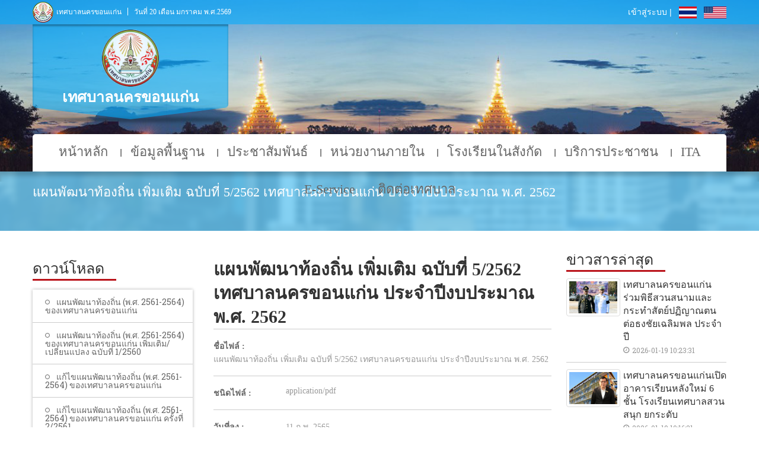

--- FILE ---
content_type: text/html; charset=UTF-8
request_url: https://www.kkmuni.go.th/2017/download/d/9513
body_size: 7775
content:
<!DOCTYPE HTML>
<html ng-app="kkmuni" lang="th">
<head>
    <meta http-equiv="content-type" content="text/html; charset=UTF-8"/>
    <meta http-equiv="Cache-control" content="public"/>
    <title>เทศบาลนครขอนแก่น        | แผนพัฒนาท้องถิ่น เพิ่มเติม ฉบับที่ 5/2562 เทศบาลนครขอนแก่น ประจำปีงบประมาณ พ.ศ. 2562</title>
    <meta name="description"
          content="แผนพัฒนาท้องถิ่น เพิ่มเติม ฉบับที่ 5/2562 เทศบาลนครขอนแก่น ประจำปีงบประมาณ พ.ศ. 2562 ">
    <meta name="keywords" content="แผนพัฒนาท้องถิ่น เพิ่มเติม ฉบับที่ 5/2562 เทศบาลนครขอนแก่น ประจำปีงบประมาณ พ.ศ. 2562 ">
    <meta name="author" content="เทศบาลนครขอนแก่น">
    <meta http-equiv="content-language" content="th"/>
    <meta name='robots' content='all'/>
    <meta name='Distribution' content='Local'/>
    <meta property="og:url" content="http://www.kkmuni.go.th/2017/download/d/9513"/>
    <meta property="og:type" content="website"/>
    <meta property="og:title"
          content="เทศบาลนครขอนแก่น | แผนพัฒนาท้องถิ่น เพิ่มเติม ฉบับที่ 5/2562 เทศบาลนครขอนแก่น ประจำปีงบประมาณ พ.ศ. 2562"/>
    <meta property="og:description"
          content="แผนพัฒนาท้องถิ่น เพิ่มเติม ฉบับที่ 5/2562 เทศบาลนครขอนแก่น ประจำปีงบประมาณ พ.ศ. 2562 "/>
    <meta property="og:image"
          content="http://www.kkmuni.go.th/2017/img/logo2.png?v=<?php echo 2017-01-13;?>"/>
    <meta name="twitter:card" content="kkmuni"/>
    <meta name="twitter:description"
          content="แผนพัฒนาท้องถิ่น เพิ่มเติม ฉบับที่ 5/2562 เทศบาลนครขอนแก่น ประจำปีงบประมาณ พ.ศ. 2562 "/>
    <meta name="twitter:title"
          content="เทศบาลนครขอนแก่น | แผนพัฒนาท้องถิ่น เพิ่มเติม ฉบับที่ 5/2562 เทศบาลนครขอนแก่น ประจำปีงบประมาณ พ.ศ. 2562"/>
    <meta name="twitter:site" content="@kkmuni1"/>
    <meta name="twitter:image"
          content="http://www.kkmuni.go.th/2017/img/logo2.png?v=<?php echo 2017-01-13;?>"/>
    <meta name="twitter:creator" content="@kkmuni1"/>
    <meta name='revisit-after' content='7 days'/>
    <meta name="viewport" content="width=device-width, initial-scale=1.0">
    <link href="https://www.kkmuni.go.th/2017/css/custom.css?v=2017-01-13" rel="stylesheet" type="text/css">

    <link href="https://www.kkmuni.go.th/2017/css/bootstrap.css?v=2017-01-13" rel="stylesheet" type="text/css">
    <link href="https://www.kkmuni.go.th/2017/css/bootstrap-responsive.css?v=2017-01-13" rel="stylesheet" type="text/css">

    <link href="https://www.kkmuni.go.th/2017/css/update-responsive.css?v=2017-01-13" rel="stylesheet" type="text/css">
    <link href="https://www.kkmuni.go.th/2017/css/color.css?v=2017-01-13" rel="stylesheet" type="text/css">
    <link href="https://www.kkmuni.go.th/2017/css/font-awesome.min.css?v=2017-01-13" rel="stylesheet" type="text/css">
    <link rel="icon" href="https://www.kkmuni.go.th/2017/images/logo70.png?v=2017-01-13" type="image/x-png">
    <link href="https://fonts.googleapis.com/css?family=Roboto+Slab:300,400,700" rel='stylesheet' type='text/css'>
    <link href="https://fonts.googleapis.com/css?family=Open+Sans" rel='stylesheet' type='text/css'>
    <link href="https://www.kkmuni.go.th/2017/css/jquery.bxslider.css?v=2017-01-13" rel="stylesheet" type="text/css">
    <link rel="stylesheet" href="https://www.kkmuni.go.th/2017/css/prettyPhoto.css?v=2017-01-13" type="text/css" media="screen" />
    <script src="https://www.kkmuni.go.th/2017/js/html5.js?v=2017-01-13" type="text/javascript"></script>
    <link rel="stylesheet" type="text/css" href="https://www.kkmuni.go.th/2017/css/color-red.css?v=2017-01-13" title="styles1" media="screen" />
    <link rel="alternate stylesheet" type="text/css" href="https://www.kkmuni.go.th/2017/css/color-red.css?v=2017-01-13" title="styles1" media="screen" />
    <link rel="alternate stylesheet" type="text/css" href="https://www.kkmuni.go.th/2017/css/color-skyblue.css?v=2017-01-13" title="styles2" media="screen" />
    <link rel="alternate stylesheet" type="text/css" href="https://www.kkmuni.go.th/2017/css/color-orange.css?v=2017-01-13" title="styles3" media="screen" />
    <link rel="alternate stylesheet" type="text/css" href="https://www.kkmuni.go.th/2017/css/color-green.css?v=2017-01-13" title="styles4" media="screen" />
    <link rel="alternate stylesheet" type="text/css" href="https://www.kkmuni.go.th/2017/css/color-blue.css?v=2017-01-13" title="styles5" media="screen" />
    <link rel="alternate stylesheet" type="text/css" href="https://www.kkmuni.go.th/2017/css/color-brown.css?v=2017-01-13" title="styles6" media="screen" />
    <script src="https://www.kkmuni.go.th/2017/js/jquery.min.js?v=2017-01-13"></script>

    <!--Bootstrap Js-->
    <script src="https://www.kkmuni.go.th/2017/js/bootstrap.min.js?v=2017-01-13"></script>

    <!--Upcoming News Times Js-->
    <script src="https://www.kkmuni.go.th/2017/js/jquery.plugin.js?v=2017-01-13"></script>
    <!--Upcoming News Times Js-->
    <script src="https://www.kkmuni.go.th/2017/js/jquery.countdown.js?v=2017-01-13"></script>
    <!--Bxslider Js-->
    <script src="https://www.kkmuni.go.th/2017/js/jquery.bxslider.min.js?v=2017-01-13"></script>
    <!--Filterable JS-->
    <script src="https://www.kkmuni.go.th/2017/js/jquery.easing.1.3.js?v=2017-01-13"></script>
    <script src="https://www.kkmuni.go.th/2017/js/jquery.quicksand.js?v=2017-01-13"></script>
    <!--Pretty Photo Js-->
    <script src="https://www.kkmuni.go.th/2017/js/jquery.prettyPhoto.js?v=2017-01-13"></script>
    <script src="https://www.kkmuni.go.th/2017/js/script.js?v=2017-01-13"></script>
    <script src="https://www.kkmuni.go.th/2017/js/jquery.flexisel.js?v=2017-01-13"></script>
    <script src="https://www.kkmuni.go.th/2017/js/styleswitch.js?v=2017-01-13"></script>
    <script src="https://www.kkmuni.go.th/2017/js/jquery.tabSlideOut.v1.3.js?v=2017-01-13"></script>
    <script type="text/javascript" src="https://www.kkmuni.go.th/2017/js/jquery-filterable.js?v=2017-01-13"></script>
    <link href="https://www.kkmuni.go.th/2017/css/new_style.css?v=2017-01-13" rel="stylesheet" type="text/css">
        <style>
        #wrapper {

            background: url(http://www.kkmuni.go.th/2017/admin/images/pic_1707456161_4.jpg?v=2017-01-13) no-repeat center top;

        }

        #header {
            background: url(http://www.kkmuni.go.th/2017/admin/images/pic_1479787920_1.jpg?v=2017-01-13) no-repeat center center/cover;
            height: auto;

        }
    </style>
        <script>
        function site_url() {
            return "http://www.kkmuni.go.th/2017/";
        }
    </script>
    <!-- <script type="text/javascript" src="//s7.addthis.com/js/300/addthis_widget.js#pubid=ra-57f3d2d83deef844"></script> -->
    <style>
            </style>
    <script type="text/javascript"
            src="https://cdn.jsdelivr.net/jquery.jssocials/1.3.1/jssocials.min.js?v=2017-01-13"></script>
    <link type="text/css" rel="stylesheet"
          href="https://cdn.jsdelivr.net/jquery.jssocials/1.3.1/jssocials.css?v=2017-01-13"/>
    <!-- <link rel="stylesheet" href="https://stackpath.bootstrapcdn.com/font-awesome/4.7.0/css/font-awesome.min.css?v=2017-01-13"> -->
    <link href="https://www.kkmuni.go.th/2017/css/font-awesome.min.css?v=2017-01-13" rel="stylesheet" type="text/css" />
    <link type="text/css" rel="stylesheet"
          href="https://cdn.jsdelivr.net/jquery.jssocials/1.3.1/jssocials-theme-flat.css?v=2017-01-13"/>
    <script type="text/javascript"
            src="https://cdnjs.cloudflare.com/ajax/libs/angular.js/1.5.8/angular.min.js?v=2017-01-13"></script>
    <script src="https://cdnjs.cloudflare.com/ajax/libs/angular-sanitize/1.5.8/angular-sanitize.js?v=2017-01-13"></script>
    <script>
        var app = angular.module('kkmuni', ['ngSanitize']);
        // var app = angular.module('kkmuni', []);
    </script>
</head>
<body style="position: relative;">
<div id="wrapper">
    <header id="header">
        <div class="head-topbar">
    <div class="container">
        <div class="row-fluid">
            <div class="left">
                <ul>

                    <li><a href="https://www.kkmuni.go.th/2017/">
                            <img style=" width: 35px;  position: absolute;  margin-top: -10px;" src="https://www.kkmuni.go.th/2017/images/logo35.png?v=2017-01-12">
                            <div style="padding-left: 40px;"> เทศบาลนครขอนแก่น</div>
                        </a></li>
                    <li><strong class="number">วันที่ 20 เดือน มกราคม พ.ศ.2569</strong></li>
                </ul>
            </div>
            <ul class="header-social">
                <li> <a target="_blank" href="https://www.kkmuni.go.th/2017/admin/index.php/Signin">เข้าสู่ระบบ |</a></li>
                <!-- 
                    <li><a href="" target="_blank"><i class="fa fa-facebook-square"></i></a></li>            
                                        <li><a href="" target="_blank"><i class="fa fa-google-plus-square"></i></a></li>
                                        <li><a href="" target="_blank"><i class="fa fa-twitter-square"></i></a></li>
                             -->
                <!-- <li>
                    <a href="javascript:void(0)" onclick="change_lang('th')"> 
                        <img src="http://www.kkmuni.go.th/2017/images/th.png?v=2017-01-12">
                    </a>
                </li> -->
                <li>
                    <a href="javascript:void(0)" onclick="change_lang('en')">
                        <img src="https://www.kkmuni.go.th/2017/images/th.png?v=2017-01-12">
                    </a>
                </li>
                <li>
                    <a href="javascript:void(0)" onclick="change_lang('th')">
                        <img src="https://www.kkmuni.go.th/2017/images/en.png?v=2017-01-12">
                    </a>
                </li>

            </ul>
        </div>
    </div>
</div>        <div class="menu-row">
            <div class="container">
                <div class="row-fluid">
                    <strong class="logo" style="opacity: 1;">
                        <a href="https://www.kkmuni.go.th/2017/" style="text-align: center;">
                            <img src="https://www.kkmuni.go.th/2017/img/logo2.png?v=2017-01-13" style="width: 96px;
                                         margin: 0 auto;
                                         margin-top: 9px;" alt="" />
                            <p class="header_name" style="margin-top: 8px;">เทศบาลนครขอนแก่น</p>
                        </a>
                    </strong>
                </div>
            </div>
            <section class="navigation-area">
                <div class="container">
                    <div class="row-fluid">
                        <div class="navbar margin-none">
    <div class="container">
        <button data-target=".nav-collapse" data-toggle="collapse" class="btn btn-navbar" type="button"> <span class="icon-bar"></span> <span class="icon-bar"></span> <span class="icon-bar"></span> </button>
        <div class="nav-collapse collapse">
            <div id="navbar">
                <ul id="nav">
                                            <li  > <a href="https://www.kkmuni.go.th/" target="">หน้าหลัก</a>
                            <ul>                                <li><a href="https://www.kkmuni.go.th/2017/pages/4" target="">รายนามนายกเทศมนตรี</a></li>
                                                                <li><a href="https://www.kkmuni.go.th/2017/pages/9" target="">วิสัยทัศน์/พันธกิจ/ยุทธศาสตร์</a></li>
                                                                <li><a href="https://www.kkmuni.go.th/2017/pages/56" target="">อำนาจหน้าที่ของเทศบาล</a></li>
                                                                <li><a href="https://www.kkmuni.go.th/2017/pages/44" target="">ผังโครงสร้างฝ่ายบริหาร</a></li>
                                                                <li><a href="https://www.kkmuni.go.th/2017/pages/49" target="">ผังโครงสร้างฝ่ายนิติบัญญัติ</a></li>
                                                                <li><a href="https://www.kkmuni.go.th/image/Organization-Chart-68.pdf" target="_blank">ผังโครงสร้างของเทศบาล</a></li>
                                </ul>                        
                        </li>
                                                <li  > <a href="" target="">ข้อมูลพื้นฐาน</a>
                            <ul>                                <li><a href="https://www.kkmuni.go.th/2017/pages/5" target="">ข้อมูลพื้นฐาน</a></li>
                                                                <li><a href="https://www.kkmuni.go.th/2017/pages/30" target="">ข้อมูลประชากร</a></li>
                                                                <li><a href="https://www.kkmuni.go.th/2017/pages/22" target="">ข้อมูลการศึกษา</a></li>
                                                                <li><a href="https://www.kkmuni.go.th/2017/pages/23" target="">ข้อมูลสาธารณสุข</a></li>
                                                                <li><a href="https://www.kkmuni.go.th/2017/pages/24" target="">ข้อมูลสิ่งแวดล้อม</a></li>
                                                                <li><a href="https://www.kkmuni.go.th/2017/pages/25" target="">ข้อมูลสาธารณูปโภค</a></li>
                                                                <li><a href="https://www.kkmuni.go.th/2017/pages/31" target="">ข้อมูลด้านสังคม</a></li>
                                                                <li><a href="https://www.kkmuni.go.th/2017/pages/33" target="">ข้อมูลการเงินการคลัง</a></li>
                                </ul>                        
                        </li>
                                                <li  > <a href="" target="">ประชาสัมพันธ์</a>
                            <ul>                                <li><a href="https://www.kkmuni.go.th/2017/article" target="">ข้อมูลข่าวสาร</a></li>
                                                                <li><a href="https://www.facebook.com/kkmuni.Activity/photos" target="">อัลบั้มรูปภาพ</a></li>
                                                                <li><a href="https://www.kkmuni.go.th/2017/pages/119" target="">ประชาสัมพันธ์</a></li>
                                                                <li><a href="https://www.kkmuni.go.th/2017/pages/121" target="">หลักสูตรฝึกอบรม</a></li>
                                </ul>                        
                        </li>
                                                <li  > <a href="" target="">หน่วยงานภายใน</a>
                            <ul>                                <li><a href="http://www.kkict.net/~kkclerk/index.php/en/" target="_blank">สำนักปลัดเทศบาล</a></li>
                                                                <li><a href="http://www.kkict.net/~kkengineer/web/" target="_blank">สำนักช่าง</a></li>
                                                                <li><a href="https://web.kkict.net/kkfinance/index.php" target="_blank">สำนักคลัง</a></li>
                                                                <li><a href="http://www.kkict.net/~kkedu/" target="_blank">สำนักการศึกษา</a></li>
                                                                <li><a href="http://www.kkict.net/~kkwelfare/2012/" target="_blank">สำนักสวัสดิการสังคม</a></li>
                                                                <li><a href="http://www.kkict.net/~kkhealth/" target="_blank">สำนักสาธารณสุขและสิ่งแวดล้อม</a></li>
                                                                <li><a href="http://www.kkmuni.city/web_kkplan/" target="_blank">กองยุทธศาสตร์และงบประมาณ</a></li>
                                                                <li><a href="https://web.kkict.net/kkpersonnel" target="_blank">กองการเจ้าหน้าที่</a></li>
                                                                <li><a href="https://sites.google.com/kkumail.com/patsadu" target="_blank">กองพัสดุและทรัพย์สิน</a></li>
                                </ul>                        
                        </li>
                                                <li  > <a href="" target="">โรงเรียนในสังกัด</a>
                            <ul>                                <li><a href="http://www.bantoom.ac.th/" target="">โรงเรียนเทศบาลบ้านตูม</a></li>
                                                                <li><a href="http://www.ssn.ac.th/" target="_blank">โรงเรียนเทศบาลสวนสนุก</a></li>
                                                                <li><a href="http://www.watklang.ac.th/" target="_blank">โรงเรียนเทศบาลวัดกลาง</a></li>
                                                                <li><a href="http://www.nongkoo.ac.th/" target="_blank">โรงเรียนเทศบาลคุ้มหนองคู</a></li>
                                                                <li><a href="http://www.nonthun.ac.th/" target="_blank">โรงเรียนเทศบาลบ้านโนนทัน</a></li>
                                                                <li><a href="http://www.nongyai.ac.th/" target="_blank">โรงเรียนเทศบาลบ้านหนองใหญ่</a></li>
                                                                <li><a href="http://www.nonnongwat.ac.th/" target="">โรงเรียนอนุบาลสาธิตเทศบาลฯ (โนนหนองวัด)</a></li>
                                                                <li><a href="http://www.nonchai.ac.th/" target="_blank">โรงเรียนเทศบาลบ้านโนนชัย</a></li>
                                                                <li><a href="http://www.tslmun.ac.th/" target="_blank">โรงเรียนเทศบาลบ้านสามเหลี่ยม</a></li>
                                                                <li><a href="https://www.bnwschool.ac.th/" target="">โรงเรียนเทศบาลบ้านหนองแวง</a></li>
                                                                <li><a href="http://www.srithan.ac.th/main/" target="_blank">โรงเรียนเทศบาลบ้านศรีฐาน</a></li>
                                </ul>                        
                        </li>
                                                <li  > <a href="" target="">บริการประชาชน</a>
                            <ul>                                <li><a href="https://building.localgov.ai/" target="_blank">ระบบขออนุญาตและควบคุมอาคารอัจฉริยะ</a></li>
                                                                <li><a href="https://page.line.me/?accountId=445yajdm" target="_blank">ระบบร้องทุกข์ อยู่พี่ (U-PHEE)</a></li>
                                                                <li><a href="https://line.me/R/ti/p/%40702madxm" target="_blank">Line Bot สายตรงสำนักช่าง</a></li>
                                                                <li><a href="https://sites.google.com/kkumail.com/dbdkkmuni" target="_blank">ระบบจดทะเบียนพาณิชย์</a></li>
                                                                <li><a href="https://san-kkmuni.com/frontend/web/" target="_blank">ขอใบอนุญาตสาธารณสุขออนไลน์</a></li>
                                                                <li><a href="https://www.kkict.net/~kkwelfare/allowance/searchdata.php" target="_blank">ระบบสืบค้นรับเบี้ยยังชีพผู้สูงอายุ</a></li>
                                                                <li><a href="https://www.kkmuni.go.th/pdf-download/public-service-manual.pdf" target="_blank">คู่มือบริการประชาชน (ฉบับเต็ม)</a></li>
                                                                <li><a href="https://www.kkmuni.go.th/2017/download/?id=20" target="">คู่มือบริการประชาชน</a></li>
                                                                <li><a href="https://portal.kkmuni.go.th/kk_camera_map/" target="_blank">ตรวจสอบสภาพการจราจร และกล้อง CCTV</a></li>
                                                                <li><a href="https://www.kkmuni.go.th/board/" target="">Webboard</a></li>
                                                                <li><a href="https://www.kkmuni.go.th/2017/download/?id=55" target="">แบบฟอร์ม</a></li>
                                </ul>                        
                        </li>
                                                <li  > <a href="https://www.kkmuni.go.th/2017/pages/216" target="">ITA</a>
                                                    
                        </li>
                                                <li  > <a href="https://portal.kkmuni.go.th/giskkmuni/home/?menu=e_service#e-service" target="_blank">E-Service</a>
                                                    
                        </li>
                                                <li  > <a href="" target="">ติดต่อเทศบาล</a>
                            <ul>                                <li><a href="https://www.kkmuni.go.th/2017/contact/president" target="_blank">ติดต่อนายก (โดยตรง)</a></li>
                                                                <li><a href="https://www.kkmuni.go.th/2017/contact/corrupt" target="_blank">ร้องเรียนการทุจริต</a></li>
                                                                <li><a href="https://www.kkmuni.go.th/2017/contacts.pdf" target="_blank">เบอร์โทรติดต่อหน่วยงาน</a></li>
                                                                <li><a href="" target=""><span class="__cf_email__" data-cfemail="8dfeecffecefece3cde6e6e0f8e3e4a3eae2a3f9e5">[email&#160;protected]</span></a></li>
                                                                <li><a href="" target=""><span class="__cf_email__" data-cfemail="8feeebe2e6e1cfe4e4e2fae1e6a1e8e0a1fbe7">[email&#160;protected]</span></a></li>
                                                                <li><a href="https://www.kkmuni.go.th/2017/contact" target="_blank">ติดต่อเทศบาล</a></li>
                                </ul>                        
                        </li>
                        
                </ul>
            </div>
        </div>
    </div>
    <!--                                    <a href="#" id="no-active-btn" class="search"><i class="fa fa-search"></i></a>
                                        <div class="search-box" style="display: none;">
                                            <input name="" type="text" class="top-search-input" placeholder="Search for...">
                                            <button value="" class="top-search-btn"><i class="fa fa-search"></i></button>
                                        </div>-->
</div>                    </div>
                </div>
            </section>
        </div>
    </header>
    <style>
    .author-box .frame {
        float: left;
        margin: 0 10px 0 0;
        width: auto;
        box-shadow: none;
        width: 70px;
    }
    .author-box .text strong.title {
        display: block;
        padding: 0 0 1px 0;
    }
    .author-box {
        float: left;
        width: 93%;
        margin: 0 0 8px 0;
        background: #f6f7f9;
        padding: 10px;
        border-radius: 10px;
    }
    .share-socila {
        float: left;
        width: 100%;
        margin: 0 0 10px 0;
    }
    .detail-btn-sumbit{
        margin-right: 45px;
        margin-bottom: 10px;
    }
</style>
<div id="main"> 
    <!--Banner Start-->
    <div id="banner">
        <div id="inner-banner">
            <div class="container">
                <div class="row-fluid">
                    <h1 class="DtacBold">แผนพัฒนาท้องถิ่น เพิ่มเติม ฉบับที่ 5/2562 เทศบาลนครขอนแก่น ประจำปีงบประมาณ พ.ศ. 2562</h1>
                    <!--<p>werfqwersdf</p>files_download-->
                </div>
            </div>
        </div>
    </div>
    <section class="blog-page">
        <div class="container">
            <div class="row-fluid">
                <div class="span3">
                    <div class="sidebar-recent-post">
                        <h3 style="margin-top: 15px;">ดาวน์โหลด</h3>
                        <div class="list-area">
                            <ul>
                                                                    <li><a href="https://www.kkmuni.go.th/2017/download/d/9502"><span></span>แผนพัฒนาท้องถิ่น (พ.ศ. 2561-2564) ของเทศบาลนครขอนแก่น</a></li>
                                                                        <li><a href="https://www.kkmuni.go.th/2017/download/d/9503"><span></span>แผนพัฒนาท้องถิ่น (พ.ศ. 2561-2564) ของเทศบาลนครขอนแก่น เพิ่มเติม/เปลี่ยนแปลง ฉบับที่ 1/2560</a></li>
                                                                        <li><a href="https://www.kkmuni.go.th/2017/download/d/9504"><span></span>แก้ไขแผนพัฒนาท้องถิ่น (พ.ศ. 2561-2564) ของเทศบาลนครขอนแก่น</a></li>
                                                                        <li><a href="https://www.kkmuni.go.th/2017/download/d/9505"><span></span>แก้ไขแผนพัฒนาท้องถิ่น (พ.ศ. 2561-2564) ของเทศบาลนครขอนแก่น ครั้งที่ 2/2561</a></li>
                                                                        <li><a href="https://www.kkmuni.go.th/2017/download/d/9506"><span></span>แก้ไขแผนพัฒนาท้องถิ่น (พ.ศ. 2561-2564) ของเทศบาลนครขอนแก่น ครั้งที่ 3/2561</a></li>
                                                                        <li><a href="https://www.kkmuni.go.th/2017/download/d/9507"><span></span>แก้ไขแผนพัฒนาท้องถิ่น (พ.ศ. 2561-2564) ของเทศบาลนครขอนแก่น ครั้งที่ 4/2561</a></li>
                                                                        <li><a href="https://www.kkmuni.go.th/2017/download/d/9508"><span></span>แก้ไขแผนพัฒนาท้องถิ่น (พ.ศ. 2561-2564) ของเทศบาลนครขอนแก่น ครั้งที่ 5/2561</a></li>
                                                                        <li><a href="https://www.kkmuni.go.th/2017/download/d/9509"><span></span>แก้ไขแผนพัฒนาท้องถิ่น (พ.ศ. 2561-2564) ของเทศบาลนครขอนแก่น ครั้งที่ 6/2562</a></li>
                                                                        <li><a href="https://www.kkmuni.go.th/2017/download/d/9510"><span></span>แผนพัฒนาท้องถิ่น (พ.ศ. 2561-2564) ของเทศบาลนครขอนแก่น เพิ่มเติม/เปลี่ยนแปลง ฉบับที่ 2/2561</a></li>
                                                                        <li><a href="https://www.kkmuni.go.th/2017/download/d/9511"><span></span>แผนพัฒนาท้องถิ่น เพิ่มเติม ฉบับที่ 3/2562 เทศบาลนครขอนแก่น ประจำปีงบประมาณ พ.ศ. 2562</a></li>
                                                                        <li><a href="https://www.kkmuni.go.th/2017/download/d/9512"><span></span>แผนพัฒนาท้องถิ่น เพิ่มเติม ฉบับที่ 4/2562 เทศบาลนครขอนแก่น ประจำปีงบประมาณ พ.ศ. 2562</a></li>
                                                                        <li><a href="https://www.kkmuni.go.th/2017/download/d/9513"><span></span>แผนพัฒนาท้องถิ่น เพิ่มเติม ฉบับที่ 5/2562 เทศบาลนครขอนแก่น ประจำปีงบประมาณ พ.ศ. 2562</a></li>
                                                                        <li><a href="https://www.kkmuni.go.th/2017/download/d/9514"><span></span>แผนพัฒนาท้องถิ่น (พ.ศ. 2561-2564) ของเทศบาลนครขอนแก่น เปลี่ยนแปลง ฉบับที่ 3/2561</a></li>
                                                                        <li><a href="https://www.kkmuni.go.th/2017/download/d/9515"><span></span>แผนพัฒนาท้องถิ่น เปลี่ยนแปลง ฉบับที่ 4/2562 เทศบาลนครขอนแก่น ประจำปีงบประมาณ พ.ศ. 2562</a></li>
                                                                        <li><a href="https://www.kkmuni.go.th/2017/download/d/9516"><span></span>แผนพัฒนาท้องถิ่น เปลี่ยนแปลง ฉบับที่ 5/2562 เทศบาลนครขอนแก่น ประจำปีงบประมาณ พ.ศ. 2562</a></li>
                                    
                            </ul>
                        </div>
                    </div>
                </div>
                <div class="span6">

                    <div class="blog-content">
                        <div class="blog-box-1">
                            <div class="text">
                                <h2 class="DtacBold" style="font-size: 30px;">แผนพัฒนาท้องถิ่น เพิ่มเติม ฉบับที่ 5/2562 เทศบาลนครขอนแก่น ประจำปีงบประมาณ พ.ศ. 2562</h2>
                                <ul class="project-detail-list">
                                    <li>
                                        <strong class="even">ชื่อไฟล์ :</strong>
                                        <strong class="odd">แผนพัฒนาท้องถิ่น เพิ่มเติม ฉบับที่ 5/2562 เทศบาลนครขอนแก่น ประจำปีงบประมาณ พ.ศ. 2562</strong>
                                    </li>
                                    <li>
                                        <strong class="even">ชนิดไฟล์ :</strong>
                                        <strong class="odd">application/pdf</strong>
                                    </li>
                                    <li><strong class="even">วันที่ลง :</strong>
                                        <strong class="odd">11 ก.พ. 2565</strong>
                                    </li>
                                    <li><strong class="even">ขนาดของไฟล์ :</strong>
                                        <strong class="odd">12,696 KB</strong>
                                    </li>
                                    <li><strong class="even">ดาวน์โหลด :</strong>
                                        <strong class="odd">449 ครั้ง</strong>
                                    </li>
                                </ul>
                                <a href="https://www.kkmuni.go.th/2017/download/link/9513" target="_blank" style="margin: 10px;" class="pull-right">
                                    <img style="margin: 10px;" src="https://www.kkmuni.go.th/img/download5.png"></a>
                                <div class="blog-detail-bottom-row">
                                    <div class="share-socila">
                                        <div  class="addthis_inline_share_toolbox"></div>
                                    </div>
                                    <!--                                    <div class="contact-me-row">
                                                                            <strong class="title">Connect with Me:</strong>
                                                                            <ul>
                                                                                <li><a href="#"><i class="fa fa-facebook-square"></i></a></li>
                                                                                <li><a href="#"><i class="fa fa-linkedin-square"></i></a></li>
                                                                                <li><a href="#"><i class="fa fa-google-plus-square"></i></a></li>
                                                                                <li><a href="#"><i class="fa fa-twitter-square"></i></a></li>
                                                                                <li><a href="#"><i class="fa fa-tumblr-square"></i></a></li>
                                                                                <li><a href="#"><i class="fa fa-instagram"></i></a></li>
                                                                                <li><a href="#"><i class="fa fa-flickr"></i></a></li>
                                                                            </ul>
                                                                        </div>-->
                                </div>
                            </div>
                        </div>

                    </div>
                </div>
                <div class="span3"> 
                    <aside>
                        <div id="sidebar">
                            <div class="sidebar-recent-post">
    <h3>ข่าวสารล่าสุด</h3>
    <ul>
                    <li>
                <div class="frame">
                    <a href="https://www.kkmuni.go.th/2017/article/news/6124/เทศบาลนครขอนแก่นร่วมพิธีสวนสนามและกระทำสัตย์ปฏิญาณตนต่อธงชัยเฉลิมพ�">
                        <img style="margin: auto" class="img-thumbnail" src="https://www.kkmuni.go.th/2017//images/article/d19d9529411205baa38d79d55fccff82.png" alt="img" />
                    </a>
                </div>
                <div class="text">
                    <strong class="title">เทศบาลนครขอนแก่นร่วมพิธีสวนสนามและกระทำสัตย์ปฏิญาณตนต่อธงชัยเฉลิมพล ประจำปี</strong>
                    <a href="#" class="mnt"><i class="fa fa-clock-o"></i>2026-01-19 10:23:31</a>
                </div>
            </li>
                        <li>
                <div class="frame">
                    <a href="https://www.kkmuni.go.th/2017/article/news/6123/เทศบาลนครขอนแก่นเปิดอาคารเรียนหลังใหม่-6-ชั้น-โรงเรียนเทศบาลสวนสนุก-ยก">
                        <img style="margin: auto" class="img-thumbnail" src="https://www.kkmuni.go.th/2017//images/article/d90356f977dc7cd27fbc081de96be1c8.png" alt="img" />
                    </a>
                </div>
                <div class="text">
                    <strong class="title">เทศบาลนครขอนแก่นเปิดอาคารเรียนหลังใหม่ 6 ชั้น โรงเรียนเทศบาลสวนสนุก ยกระดับ</strong>
                    <a href="#" class="mnt"><i class="fa fa-clock-o"></i>2026-01-19 10:16:31</a>
                </div>
            </li>
                        <li>
                <div class="frame">
                    <a href="https://www.kkmuni.go.th/2017/article/news/6122/ทน.ขอนแก่น-จัดงานวันครูปี-69-มุ่งรำลึกถึงพระคุณครู-ยกย่องเชิดชูเกียรติค�">
                        <img style="margin: auto" class="img-thumbnail" src="https://www.kkmuni.go.th/2017//images/article/ae131f2a49b6bc4d340819a8809cc040.png" alt="img" />
                    </a>
                </div>
                <div class="text">
                    <strong class="title">ทน.ขอนแก่น จัดงานวันครูปี 69 มุ่งรำลึกถึงพระคุณครู ยกย่องเชิดชูเกียรติครู</strong>
                    <a href="#" class="mnt"><i class="fa fa-clock-o"></i>2026-01-19 10:10:49</a>
                </div>
            </li>
                        <li>
                <div class="frame">
                    <a href="https://www.kkmuni.go.th/2017/article/news/6121/เทศบาลนครขอนแก่นนำประชาชนศึกษาดูงานเพื่อพัฒนาอาชีพ">
                        <img style="margin: auto" class="img-thumbnail" src="https://www.kkmuni.go.th/2017//images/article/669aef595a89ca5cbee06eefdeabac15.jpg" alt="img" />
                    </a>
                </div>
                <div class="text">
                    <strong class="title">เทศบาลนครขอนแก่นนำประชาชนศึกษาดูงานเพื่อพัฒนาอาชีพ</strong>
                    <a href="#" class="mnt"><i class="fa fa-clock-o"></i>2026-01-19 10:03:54</a>
                </div>
            </li>
                        <li>
                <div class="frame">
                    <a href="https://www.kkmuni.go.th/2017/article/news/6120/ชาวนครขอนแก่น-เข้ากราบถวายบังคมพระบรมศพ" พระพันปีหลวง"รุ่น-2">
                        <img style="margin: auto" class="img-thumbnail" src="https://www.kkmuni.go.th/2017//images/article/a8ae53c5c18b6a0abf8d76b02932d1c3.png" alt="img" />
                    </a>
                </div>
                <div class="text">
                    <strong class="title">ชาวนครขอนแก่น เข้ากราบถวายบังคมพระบรมศพ"พระพันปีหลวง"รุ่น 2</strong>
                    <a href="#" class="mnt"><i class="fa fa-clock-o"></i>2026-01-19 09:24:14</a>
                </div>
            </li>
            
    </ul>
</div><div class="sidebar-recent-post">
    <h3>ดาวน์โหลด</h3>
    <div class="list-area">
        <ul>
                            <li><a href="https://www.kkmuni.go.th/2017/download/?id=31"><span></span>แผนอัตรากำลัง 3 ปี</a></li>
                                <li><a href="https://www.kkmuni.go.th/2017/download/?id=46"><span></span>มาตรการเทศบาลนครขอนแก่น</a></li>
                                <li><a href="https://www.kkmuni.go.th/2017/download/?id=73"><span></span>ระเบียบสภาท้องถิ่นว่าด้วยการดำเนินการของประชาชนฯ</a></li>
                                <li><a href="https://www.kkmuni.go.th/2017/download/?id=53"><span></span>ประกาศของเทศบาลนครขอนแก่น</a></li>
                                <li><a href="https://www.kkmuni.go.th/2017/download/?id=38"><span></span>โครงสร้างและการจัดองค์กรฯ</a></li>
                                <li><a href="https://www.kkmuni.go.th/2017/download/?id=45"><span></span>การปฏิบัติงานของพนง.เทศบาลฯ</a></li>
                                <li><a href="https://www.kkmuni.go.th/2017/download/?id=37"><span></span>แผนป้องกันการทุจริต</a></li>
                                <li><a href="https://www.kkmuni.go.th/2017/download/?id=21"><span></span>แผนการดำเนินงาน</a></li>
                                <li><a href="https://www.kkmuni.go.th/2017/download/?id=67"><span></span>แผนพัฒนาท้องถิ่น (61-65) เทศบาลฯ</a></li>
                                <li><a href="https://www.kkmuni.go.th/2017/download/?id=68"><span></span>แผนพัฒนาท้องถิ่น (66-70) เทศบาลฯ</a></li>
                                <li><a href="https://www.kkmuni.go.th/2017/download/?id=47"><span></span>แผนบริหารจัดการความเสี่ยง</a></li>
                                <li><a href="https://www.kkmuni.go.th/2017/download/?id=22"><span></span>เทศบัญญัติงบประมาณรายจ่าย</a></li>
                                <li><a href="https://www.kkmuni.go.th/2017/download/?id=41"><span></span>รายงานเทศบัญญัติของเทศบาลฯ</a></li>
                                <li><a href="https://www.kkmuni.go.th/2017/download/?id=49"><span></span>รายงานการวิเคราะห์เปรียบเทียบงบฯ</a></li>
                                <li><a href="https://www.kkmuni.go.th/2017/download/?id=42"><span></span>รายงานผลการปฏิบัติงาน</a></li>
                                <li><a href="https://www.kkmuni.go.th/2017/download/?id=35"><span></span>รายงานความพึงพอใจการจัดงาน</a></li>
                                <li><a href="https://www.kkmuni.go.th/2017/download/?id=32"><span></span>รายงานความพึงพอใจการให้บริการ</a></li>
                                <li><a href="https://www.kkmuni.go.th/2017/download/?id=60"><span></span>รายงานความพึงพอใจยุทธศาสตร์</a></li>
                                <li><a href="https://www.kkmuni.go.th/2017/download/?id=39"><span></span>รายงานผลการดำเนินงานตามตัวชี้วัดฯ</a></li>
                                <li><a href="https://www.kkmuni.go.th/2017/download/?id=43"><span></span>โครงการจัดทำผลิตภัณฑ์มวลรวมฯ</a></li>
                                <li><a href="https://www.kkmuni.go.th/2017/download/?id=20"><span></span>คู่มือบริการประชาชน</a></li>
                                <li><a href="https://www.kkmuni.go.th/2017/download/?id=58"><span></span>คู่มือการปฏิบัติงานของเจ้าหน้าที่</a></li>
                                <li><a href="https://www.kkmuni.go.th/2017/download/?id=65"><span></span>เทศบัญญัติ พรบ.สาธาฯ พ.ศ.2535</a></li>
                        </ul>
    </div>
</div>
                            <!--Tags Cloud Box End--> 
                        </div>
                    </aside>
                    <!--Sidebar End--> 
                </div>
            </div>
        </div>
    </section>
    <section id="footer">

    <style>
        #footer .box {
            float: left;
            width: 100%;
        }

        #footer .box ul {
            font: 400 14px/22px 'Open Sans', sans-serif;
            color: #fff;

        }

        #footer .box ul li {
            padding: 0 0 9px 0;
            overflow: hidden;
        }

        #footer .h4 {
            font-family: Quark-Bold !important;
        }

        #footer .box h4 {
            font: 400 22px 'Roboto Slab', serif;
            color: #fff;
            margin: 0 0 20px 0;
            text-transform: uppercase;
            border-bottom: 3px solid #fff;
            display: inline-block;
            padding: 0 20px 4px 0;
        }
    </style>
    <!--    <div class="footer-social">
        <div class="container">
            <div class="row-fluid"> <strong class="footer-logo"><a href="#">
                        <img src="http://103.13.28.252/~kkmuni/img/logo.png">

                    </a></strong>
                <div class="footer-social-box">
                    <ul>
                        <li><a href="#"><i class="fa fa-facebook-square"></i></a></li>
                        <li><a href="#"><i class="fa fa-linkedin-square"></i></a></li>
                        <li><a href="#"><i class="fa fa-google-plus-square"></i></a></li>
                        <li><a href="#"><i class="fa fa-twitter-square"></i></a></li>
                        <li><a href="#"><i class="fa fa-tumblr-square"></i></a></li>
                        <li><a href="#"><i class="fa fa-instagram"></i></a></li>
                        <li><a href="#"><i class="fa fa-flickr"></i></a></li>
                    </ul>
                </div>
                <div class="menu">
                    <div id="page">
                        <div class="header-nav" id="no-bottom-active-btn"> <a href="#menu"></a> <i class="fa fa-bars"></i> </div>
                        <ul class="footer-menu">
                            <li><a href="index.html">Home</a></li>
                            <li><a href="about.html">About</a></li>
                            <li><a href="contact.html">Contact</a></li>
                        </ul>
                    </div>
                </div>
            </div>
        </div>
    </div>-->
    <div class="footer-copyright"><strong class="copy">ที่อยู่ : บ้านเลขที่ 1 ถนนประชาสำราญ ตำบลในเมือง อำเภอเมือง จังหวัดขอนแก่น รหัสไปรษณีย์ 40000 &nbsp; อีเมล์ : <a href="/cdn-cgi/l/email-protection" class="__cf_email__" data-cfemail="0c7f6d7e6d6e6d624c676761796265226b63227864">[email&#160;protected]</a> , <a href="/cdn-cgi/l/email-protection" class="__cf_email__" data-cfemail="58393c353136183333352d3631763f37762c30">[email&#160;protected]</a><br></strong>        
    </div>
</section></div>
<div id="fb-root"></div>
<script data-cfasync="false" src="/cdn-cgi/scripts/5c5dd728/cloudflare-static/email-decode.min.js"></script><script>(function (d, s, id) {
        var js, fjs = d.getElementsByTagName(s)[0];
        if (d.getElementById(id))
            return;
        js = d.createElement(s);
        js.id = id;
        js.src = "//connect.facebook.net/th_TH/sdk.js#xfbml=1&version=v2.8&appId=946591848820697";
        fjs.parentNode.insertBefore(js, fjs);
    }(document, 'script', 'facebook-jssdk'));</script>
<!--Wrapper End-->
<!--Jquery Js-->

<!--Costom Js-->
<script src="https://www.kkmuni.go.th/2017/js/custom.js?v=2017-01-13"></script>
<script defer src="https://static.cloudflareinsights.com/beacon.min.js/vcd15cbe7772f49c399c6a5babf22c1241717689176015" integrity="sha512-ZpsOmlRQV6y907TI0dKBHq9Md29nnaEIPlkf84rnaERnq6zvWvPUqr2ft8M1aS28oN72PdrCzSjY4U6VaAw1EQ==" data-cf-beacon='{"version":"2024.11.0","token":"f9165b13ee2246989a15fedbbc32b2ca","r":1,"server_timing":{"name":{"cfCacheStatus":true,"cfEdge":true,"cfExtPri":true,"cfL4":true,"cfOrigin":true,"cfSpeedBrain":true},"location_startswith":null}}' crossorigin="anonymous"></script>
</body>
</html>


--- FILE ---
content_type: text/css
request_url: https://www.kkmuni.go.th/2017/css/bootstrap-responsive.css?v=2017-01-13
body_size: 10758
content:
/*!
 * Bootstrap Responsive v2.3.2
 *
 * Copyright 2013 Twitter, Inc
 * Licensed under the Apache License v2.0
 * http://www.apache.org/licenses/LICENSE-2.0
 *
 * Designed and built with all the love in the world by @mdo and @fat.
 */

.clearfix {
 *zoom: 1;
}
.clearfix:before, .clearfix:after {
	display: table;
	line-height: 0;
	content: "";
}
.clearfix:after {
	clear: both;
}
.hide-text {
	font: 0/0 a;
	color: transparent;
	text-shadow: none;
	background-color: transparent;
	border: 0;
}
.input-block-level {
	display: block;
	width: 100%;
	min-height: 30px;
	-webkit-box-sizing: border-box;
	-moz-box-sizing: border-box;
	box-sizing: border-box;
}
 @-ms-viewport {
 width: device-width;
}
.hidden {
	display: none;
	visibility: hidden;
}
.visible-phone {
	display: none !important;
}
.visible-tablet {
	display: none !important;
}
.hidden-desktop {
	display: none !important;
}
.visible-desktop {
	display: inherit !important;
}
 @media (min-width: 768px) and (max-width: 979px) {
.hidden-desktop {
	display: inherit !important;
}
.visible-desktop {
	display: none !important;
}
.visible-tablet {
	display: inherit !important;
}
.hidden-tablet {
	display: none !important;
}
/*Edit Css Start*/
  body {
	padding:0 !important;
}
.btn, .navbar .btn-navbar {
}
.navigation-area a.search {
	right:7px;
	top:34px;
}
.footer-social-box ul li:first-child {
	padding:0 18px 0 0;
}
.footer-social-box {
	margin:0 0 10px 0;
}
#nav li.active > a, #nav li:hover > a {
	border-top:0 !important;
}
#nav li.active > a:before, #nav li:hover > a:before {
	display:none !important;
}
.upcoming-box .caption strong.mnt {
	width:100%;
}
.sidebar-recent-post ul li {
	width:100%;
}
.news-box .text {
	max-width:100%;
}
.product-gallery .gallery li{
	width:50%;
}
.flicker ul{
	margin:0;
}
.flicker ul li{
	margin:0 0 10px 0;
	width:100%;
}
.flicker ul li img{
	display:block;
	width:100%;
}
.news-box .frame {
	width:100%;
	margin:0 0 10px 0;
}
.donate-form-area ul li{
	padding:0;
	width:100%;
}
#main .selectArea, .donate-input{
	width:100% !important;
}
.navigation-area a.btn-donate3{
	width:100%;
	border-radius:0;
	-webkit-box-sizing: border-box; /* Safari 3.0 - 5.0, Chrome 1 - 9, Android 2.1 - 3.x */
  -moz-box-sizing: border-box;    /* Firefox 1 - 28 */
  box-sizing: border-box;         /* Safari 5.1+, Chrome 10+, Firefox 29+, Opera 7+, IE 8+, Android 4.0+, iOS any */
}
#main .selectArea{
	margin:0 0 20px 0;
}
.sidebar-member a.member-icon, .sidebar-member a.member-icon:before{
	width:30px;
}
.sidebar-member a.member-text{
	font:400 12px/50px "Roboto Slab",serif;
}
.bottom-row .left a.title{
	font:400 11px/12px "Roboto Slab",serif;
	margin:0 15px 12px 0;
}
.bottom-row .left ul li a{
	font:400 11px/12px "Roboto Slab",serif;
}
.sidebar-recent-post ul li .text strong.title{
	font:400 14px/22px "Roboto Slab",serif;
}
.list-area ul li a{
	font:400 12px/12px "Roboto Slab",serif;
}
.list-area ul li {
	width:100% !important;
	-webkit-box-sizing: border-box; /* Safari/Chrome, other WebKit */
	-moz-box-sizing: border-box;    /* Firefox, other Gecko */
	box-sizing: border-box;         /* Opera/IE 8+ */
}
.archive-box ul li {
	width:100%;
	-webkit-box-sizing: border-box; /* Safari/Chrome, other WebKit */
	-moz-box-sizing: border-box;    /* Firefox, other Gecko */
	box-sizing: border-box;         /* Opera/IE 8+ */
}
.sidebar-member a.member-text {
	width:100%;
	float:none;
	display:block;
}
.sidebar-recent-post ul li .frame {
	width:100%;
	margin:0 0 5px 0;
}
#navbar {
	height:auto;
	background-color:#fff;
	position:relative;
	z-index:99;
}
#nav li {
	display:block;
	background:none;
	border-bottom:1px solid #ccc;
}
#nav li.active a:before {
	display:none;
}
#nav li a {
	padding:10px 17px;
}
#nav li ul {
	position:static;
	left:0;
	right:0;
	margin:auto;
	overflow:hidden;
}
#nav li ul li a:hover, #nav li ul li:hover > a {
	color:#333;
}
#nav li.active a {
	color:#333;
}
#nav li ul:before {
	top:31px;
	z-index:999;
	left:0;
	right:0;
	margin:auto;
}
#header {
	z-index:99;
}
#nav-outer {
	margin:10px 0 0 0;
}
.head-4-space {
	margin-bottom:130px;
}
.navigation-area a.btn-donate3 {
	padding:17px 12px 18px;
}
#nav-2 li {
	display:block;
}
#nav-2 {
	margin:75px 0 0 0;
	width:100%;
}
#nav-2 li.active a:before {
	display:none;
}
#nav-2 li ul {
	position:static;
	left:0;
	right:0;
	margin:auto;
}
#nav-2 li ul:before {
	top:31px;
	z-index:999;
	left:0;
	right:0;
	margin:auto;
}
.nav-holder {
	width:100%;
}
#nav-2 li {
	background: none repeat scroll 0 0 transparent;
	border-bottom: 1px solid #CCCCCC;
	display: block;
}
strong.logo-4 {
	margin:30px 48px 20px 30px;
}
#map_contact_3, #map_contact_4, #map_contact_5, #map_contact_6, #map_contact_7, #map_contact_8, #map_contact_9 {
	width:69%;
}
#banner .holder {
	top:15px;
}
#banner .caption h1 {
	font:400 15px/30px 'Roboto Slab', serif;
}
#banner .caption h2 {
	font:400 15px/38px 'Roboto Slab', serif;
	margin:0 0 5px 0;
}
#banner .caption strong.title {
	font:400 12px/12px 'Roboto Slab', serif;
	padding:12px;
	margin:0 0 5px 0;
}
#banner .caption a.view {
	font:700 14px/14px 'Roboto Slab', serif;
	padding:15px 18px;
}
#banner .bx-wrapper .bx-controls-direction a {
	display:none;
}
.widget-box-inner {
	padding:0;
}
.detail-row li {
	padding:0 0 10px 0 !important;
}
.detail-row {
	margin:0 !important;
}
.bottom-row .right {
	margin:0 0 10px 0;
}
.form-left {
	max-width:100%;
}
.form-right {
	float:left;
	min-width:100%;
}
.widget-box {
	margin:30px 0;
}
.upcoming-events-box {
	padding:0 10px;
	-webkit-box-sizing: border-box; /* Safari/Chrome, other WebKit */
	-moz-box-sizing: border-box;    /* Firefox, other Gecko */
	box-sizing: border-box;         /* Opera/IE 8+ */
}
.timline-project .bx-wrapper .bx-pager, .bx-wrapper .bx-controls-auto {
	bottom:0;
	top:42%;
}
.other-project ul li {
	width:100%;
}
.timline-project .bx-wrapper .bx-controls-direction a {
	top:24%;
}
.team-box .frame {
	border-radius:100%;
	height:100%;
	width: 100%;
}
.our-facts-box strong.number {
	font-size:50px;
	line-height:50px;
}
.facts-tab-box .nav-tabs > li > a, .nav-pills > li > a {
	width:74px;
	font-size:14px;
	line-height:14px;
}
.member-form {
	max-width:100%;
}
.member-form ul li {
	width:100%;
	padding:0 0 20px 0;
	-webkit-box-sizing: border-box; /* Safari/Chrome, other WebKit */
	-moz-box-sizing: border-box;    /* Firefox, other Gecko */
	box-sizing: border-box;         /* Opera/IE 8+ */
}
.member-input {
	min-width:100%;
}
.member-input-2 {
	min-width:100%;
	width:100%;
}
.about-me-left .text ul li strong.title {
	float:none;
	padding:0 0 10px 0;
}
.about-me-socila ul li {
	padding:0 5px 5px 0 !important;
}
.upcoming-heading {
	margin:10px auto 0;
}
.upcoming-events-box .bx-wrapper .bx-controls-direction a {
	top:-58px;
}
.upcoming-events-box .bx-wrapper .bx-next {
	right:0;
}
.upcoming-events-box .bx-wrapper .bx-prev {
	left:237px;
}
pre {
	-webkit-box-sizing: border-box; /* Safari/Chrome, other WebKit */
	-moz-box-sizing: border-box;    /* Firefox, other Gecko */
	box-sizing: border-box;         /* Opera/IE 8+ */
}
.our-project {
	padding:0 10px;
	-webkit-box-sizing: border-box; /* Safari/Chrome, other WebKit */
	-moz-box-sizing: border-box;    /* Firefox, other Gecko */
	box-sizing: border-box;         /* Opera/IE 8+ */
}
.inner-map {
	min-width:100%;
}
.timer-area {
	float:left;
	width:100%;
}
.event-detail-timer {
	width:100%;
	-webkit-box-sizing: border-box; /* Safari/Chrome, other WebKit */
	-moz-box-sizing: border-box;    /* Firefox, other Gecko */
	box-sizing: border-box;         /* Opera/IE 8+ */
}
.related-event-box ul li {
	padding:0;
}
.filter-nav {
	margin:0;
}
#portfolio-filter li {
	margin:0 8px 8px 0;
}
.gallery-box {
	width:100%;
}
.gallery-box .frame img {
	width:100%;
}
ul#portfolio-list li {
	width:100%;
}
.project-timeline {
	padding:0 10px;
	-webkit-box-sizing: border-box; /* Safari/Chrome, other WebKit */
	-moz-box-sizing: border-box;    /* Firefox, other Gecko */
	box-sizing: border-box;         /* Opera/IE 8+ */
}
.nbs-flexisel-nav-left {
	left:235px;
	top:-65px !important;
}
.nbs-flexisel-nav-right {
	right:0;
	top:-65px !important;
}
.blog-post {
	margin:0 auto;
	padding:0 10px;
	-webkit-box-sizing: border-box; /* Safari/Chrome, other WebKit */
	-moz-box-sizing: border-box;    /* Firefox, other Gecko */
	box-sizing: border-box;         /* Opera/IE 8+ */
}
.frame-area {
	width:100%;
	margin:0;
}
.blog-post-box .frame {
	width:100%;
}
.blog-post-box {
	padding:5px;
	margin-bottom:20px;
}
.blog-post-box .text {
	max-width:100%;
}
.blog-post-box .text h4 {
	clear:both;
}
.twitter-area {
	height:auto;
	background-size:cover;
	padding-bottom:20px;
}
.timeline-frame-outer {
	width:57%;
}
.timeline-head {
	width:62%;
}
.timeline-head strong.mnt {
	font-size:13px;
}
.timeline-frame-outer .caption h4 {
	font-size:16px;
}
.timeline-frame {
	height:212px;
}
.timeline-frame-outer .caption p {
	font-size:11px;
}
.box-1 h4 {
	font-size:18px;
}
.box-1 .frame {
	margin:0;
	width:100%;
}
.frame > img {
	width:100%;
}
.text-row {
	padding:0 10px;
	-webkit-box-sizing: border-box; /* Safari/Chrome, other WebKit */
	-moz-box-sizing: border-box;    /* Firefox, other Gecko */
	box-sizing: border-box;         /* Opera/IE 8+ */
}
.footer-top {
	height:auto;
	background-size:cover;
	padding:0 10px 0 10px;
	-webkit-box-sizing: border-box; /* Safari/Chrome, other WebKit */
	-moz-box-sizing: border-box;    /* Firefox, other Gecko */
	box-sizing: border-box;         /* Opera/IE 8+ */
}
.box-1 {
	padding:20px 0;
}
.footer-social {
	padding:21px 10px 20px 10px;
	-webkit-box-sizing: border-box; /* Safari/Chrome, other WebKit */
	-moz-box-sizing: border-box;    /* Firefox, other Gecko */
	box-sizing: border-box;         /* Opera/IE 8+ */
}
.footer-social-box ul li {
	padding:0 18px 0 0;
}
.flicker ul li {
	margin:0 10px 10px 0;
}
.css3accordion {
	width:100%;
}
.latest_posts.acc-style {
	overflow:inherit;
}
.css3accordion > ul {
	width:100%;
}
.css3accordion>ul>li {
	width: 100%;
	margin:0 0 10px 0;
}
.css3accordion>ul>li>.inner-acc {
	width:100%;
}
.css3accordion>ul>li .thumb {
	max-width: 100%;
	width:100%;
	margin:0 0 10px 0;
	-webkit-box-sizing: border-box; /* Safari/Chrome, other WebKit */
	-moz-box-sizing: border-box;    /* Firefox, other Gecko */
	box-sizing: border-box;         /* Opera/IE 8+ */
}
.css3accordion > ul > li .thumb img {
	display:block;
	width:100%;
}
.css3accordion>ul>li.last, .css3accordion>ul>li:hover {
	width:100%;
}
.css3accordion .content > .m_title {
	font-size: 12px;
	line-height: 1.3;
	margin:8px 0;
}
.css3accordion .text {
	font-size:11px;
	line-height:1.4;
}
.css3accordion .content {
	clear:both;
}
.css3accordion .content strong.title {
	clear:both;
}
.countdown-amount {
	font-size: 200%;
	color: #333;
	font:400 'Roboto Slab', serif;
}
.upcoming-box .caption strong.title {
	padding:5px 10px 0 10px;
	font:400 13px/13px 'Roboto Slab', serif;
	height:28px;
}
.upcoming-box .caption strong.mnt {
	padding:5px 10px 0 10px;
	font:700 13px/28px 'Roboto Slab', serif;
	height:28px;
}
.upcoming-box:hover .timer-box {
	bottom:-25px;
}
.upcoming-box .caption {
	padding:0;
}
/*Edit Css End*/
}
 @media (max-width: 767px) {
.hidden-desktop {
	display: inherit !important;
}
.visible-desktop {
	display: none !important;
}
.visible-phone {
	display: inherit !important;
}
.hidden-phone {
	display: none !important;
}
/*Edit Css Start*/
  body {
	padding:0 !important;
}
.container {
	padding:0 10px;
}
.timeline-frame-outer {
	margin:0;
}
.footer-social-box ul li:first-child {
	padding:0 18px 0 0;
}
.footer-social .menu {
	width:305px;
}
#nav li.active > a, #nav li:hover > a {
	border-top:0 !important;
}
#nav li.active > a:before, #nav li:hover > a:before {
	display:none !important;
}
.header-social {
	margin:0 10px 0 0;
}
.navigation-area a.btn-donate {
	margin:0 10px 0 0;
}
.navigation-area a.search {
	right:7px;
	top:34px;
}
.latest_posts.acc-style{
	padding:0;
}
.team-member-box h3{
	margin:0 0 18px 10px;
}
.donate-form-area ul li{
	padding:0;
	width:100%;
}
#main .selectArea, .donate-input{
	width:100% !important;
}
.filter{
	display:block;
	text-align:center;
	float:none;
}
.filter li{
	float:none;
	display:inline-block;
	margin-bottom:10px;
}
.product-gallery .gallery li{
	width:100%;
}
.navigation-area a.btn-donate3{
	width:100%;
	border-radius:0;
	-webkit-box-sizing: border-box; /* Safari 3.0 - 5.0, Chrome 1 - 9, Android 2.1 - 3.x */
  -moz-box-sizing: border-box;    /* Firefox 1 - 28 */
  box-sizing: border-box;         /* Safari 5.1+, Chrome 10+, Firefox 29+, Opera 7+, IE 8+, Android 4.0+, iOS any */
}
#main .selectArea{
	margin:0 0 20px 0;
}
.heading h3{
	margin:0 0 38px 10px;
}
.bottom-row .right{
	float:left;
}
.author-box .frame{
	margin:0 0 20px 0;
	width:100%;
}
.author-box .text{
	float:left;
}
#navbar {
	height:auto;
	background-color:#fff;
	position:relative;
	z-index:999999;
}
#nav li {
	display:block;
	background:none;
	border-bottom:1px solid #ccc;
}
#nav li.active a:before {
	display:none;
}
#nav li a {
	padding:10px 17px;
}
#nav li ul {
	position:static;
	left:0;
	right:0;
	margin:auto;
	overflow:hidden;
}
#nav li ul li a:hover, #nav li ul li:hover > a {
	color:#333;
}
#nav li.active a {
	color:#333;
}
#nav li ul:before {
	top:31px;
	z-index:999;
	left:0;
	right:0;
	margin:auto;
}
.widget-box-inner {
	margin-bottom:20px;
}
#header {
	z-index:99;
}
#nav-outer {
	margin:10px 0 0 0;
}
.head-4-space {
	margin-bottom:130px;
}
.navigation-area a.btn-donate3 {
	padding:17px 12px 18px;
}
#nav-2 li {
	display:block;
}
#nav-2 {
	margin:75px 0 0 0;
	width:100%;
}
#nav-2 li.active a:before {
	display:none;
}
#nav-2 li ul {
	position:static;
	left:0;
	right:0;
	margin:auto;
}
#nav-2 li ul:before {
	top:31px;
	z-index:999;
	left:0;
	right:0;
	margin:auto;
}
.nav-holder {
	width:100%;
}
#nav-2 li {
	background: none repeat scroll 0 0 transparent;
	border-bottom: 1px solid #CCCCCC;
	display: block;
}
strong.logo-4 {
	margin:30px 48px 20px 30px;
}
.upcoming-events-box {
	padding:0 10px;
	-webkit-box-sizing: border-box; /* Safari/Chrome, other WebKit */
	-moz-box-sizing: border-box;    /* Firefox, other Gecko */
	box-sizing: border-box;         /* Opera/IE 8+ */
}
.upcoming-heading {
	margin:10px auto 0;
}
#banner .bx-wrapper .bx-controls-direction a {
	display:none;
}
#banner .bx-wrapper .bx-pager, .bx-wrapper .bx-controls-auto {
	bottom:0;
}
#banner .holder {
	top:15px;
}
#banner .caption h1 {
	font:400 15px/30px 'Roboto Slab', serif;
}
#banner .caption h2 {
	font:400 15px/38px 'Roboto Slab', serif;
	margin:0 0 5px 0;
}
#banner .caption strong.title {
	font:400 12px/12px 'Roboto Slab', serif;
	padding:12px;
	margin:0 0 5px 0;
}
#banner .caption a.view {
	font:700 14px/14px 'Roboto Slab', serif;
	padding:15px 18px;
}
.latest_posts.acc-style {
	overflow:inherit;
}
.upcoming-events-box .bx-wrapper .bx-controls-direction a {
	top:-58px;
}
.upcoming-events-box .bx-wrapper .bx-next {
	right:0;
}
.upcoming-events-box .bx-wrapper .bx-prev {
	left:237px;
}
.filter-nav {
	margin:0;
}
#portfolio-filter li {
	margin:0 8px 8px 0;
}
.gallery-box {
	width:100%;
}
.gallery-box .frame img {
	width:100%;
}
ul#portfolio-list li {
	width:100%;
}
.project-timeline {
	padding:0 10px;
	-webkit-box-sizing: border-box; /* Safari/Chrome, other WebKit */
	-moz-box-sizing: border-box;    /* Firefox, other Gecko */
	box-sizing: border-box;         /* Opera/IE 8+ */
}
.nbs-flexisel-nav-left {
	left:235px;
	top:-65px !important;
}
.nbs-flexisel-nav-right {
	right:0;
	top:-65px !important;
}
.blog-post {
	margin:0 auto;
	padding:0 10px;
	-webkit-box-sizing: border-box; /* Safari/Chrome, other WebKit */
	-moz-box-sizing: border-box;    /* Firefox, other Gecko */
	box-sizing: border-box;         /* Opera/IE 8+ */
}
.frame-area {
	width:100%;
	margin:0;
}
.blog-post-box .frame {
	width:100%;
}
.blog-post-box {
	padding:5px;
	margin-bottom:20px;
}
.blog-post-box .text {
	max-width:100%;
}
.blog-post-box .text h4 {
	clear:both;
}
.twitter-area {
	height:auto;
	background-size:cover;
	padding-bottom:20px;
}
.timeline-frame-outer {
	width:83%;
}
.timeline-frame-outer .caption h4 {
	font-size:16px;
}
.timeline-frame {
	height:212px;
}
.timeline-frame-outer .caption p {
	font-size:11px;
}
.text-row {
	padding:0 10px;
	-webkit-box-sizing: border-box; /* Safari/Chrome, other WebKit */
	-moz-box-sizing: border-box;    /* Firefox, other Gecko */
	box-sizing: border-box;         /* Opera/IE 8+ */
}
.footer-top {
	height:auto;
	background-size:cover;
	padding:0 10px 20px 10px;
	-webkit-box-sizing: border-box; /* Safari/Chrome, other WebKit */
	-moz-box-sizing: border-box;    /* Firefox, other Gecko */
	box-sizing: border-box;         /* Opera/IE 8+ */
}
.box-1 {
	padding:20px 0;
}
.footer-social {
	padding:21px 10px 20px 10px;
	-webkit-box-sizing: border-box; /* Safari/Chrome, other WebKit */
	-moz-box-sizing: border-box;    /* Firefox, other Gecko */
	box-sizing: border-box;         /* Opera/IE 8+ */
}
.footer-social-box ul li {
	padding:0 18px 0 0;
}
.flicker ul li {
	padding:0 8px 8px 0;
}
.css3accordion {
	width:100%;
}
.css3accordion > ul {
	width:100%;
}
.css3accordion>ul>li {
	width:100%;
	margin:0 0 10px 0;
	-webkit-box-sizing: border-box; /* Safari/Chrome, other WebKit */
	-moz-box-sizing: border-box;    /* Firefox, other Gecko */
	box-sizing: border-box;         /* Opera/IE 8+ */
}
.thumb.hoverBorder > img {
	width:100%;
}
.css3accordion>ul>li>.inner-acc {
	width:100%;
}
.css3accordion>ul>li .thumb {
	max-width:100%;
	width:100%;
	margin:0 0 10px 0;
	-webkit-box-sizing: border-box; /* Safari/Chrome, other WebKit */
	-moz-box-sizing: border-box;    /* Firefox, other Gecko */
	box-sizing: border-box;         /* Opera/IE 8+ */
}
.css3accordion>ul>li.last, .css3accordion>ul>li:hover {
	width:100%;
}
.css3accordion .content > .m_title {
	font-size: 12px;
	line-height: 1.3;
	margin:8px 0;
}
.css3accordion .text {
	font-size:11px;
	line-height:1.4;
}
.css3accordion .content {
	clear:both;
}
.css3accordion .content strong.title {
	clear:both;
}
/*Edit Css End*/
}
.visible-print {
	display: none !important;
}
 @media print {
.visible-print {
	display: inherit !important;
}
.hidden-print {
	display: none !important;
}
}
 @media (min-width: 1200px) {
.row {
	margin-left: -30px;
 *zoom: 1;
}
.row:before, .row:after {
	display: table;
	line-height: 0;
	content: "";
}
.row:after {
	clear: both;
}
 [class*="span"] {
 float: left;
 min-height: 1px;
 margin-left: 30px;
}
.container, .navbar-static-top .container, .navbar-fixed-top .container, .navbar-fixed-bottom .container {
	width: 1170px;
}
.span12 {
	width: 1170px;
}
.span11 {
	width: 1070px;
}
.span10 {
	width: 970px;
}
.span9 {
	width: 870px;
}
.span8 {
	width: 770px;
}
.span7 {
	width: 670px;
}
.span6 {
	width: 570px;
}
.span5 {
	width: 470px;
}
.span4 {
	width: 370px;
}
.span3 {
	width: 270px;
}
.span2 {
	width: 170px;
}
.span1 {
	width: 70px;
}
.offset12 {
	margin-left: 1230px;
}
.offset11 {
	margin-left: 1130px;
}
.offset10 {
	margin-left: 1030px;
}
.offset9 {
	margin-left: 930px;
}
.offset8 {
	margin-left: 830px;
}
.offset7 {
	margin-left: 730px;
}
.offset6 {
	margin-left: 630px;
}
.offset5 {
	margin-left: 530px;
}
.offset4 {
	margin-left: 430px;
}
.offset3 {
	margin-left: 330px;
}
.offset2 {
	margin-left: 230px;
}
.offset1 {
	margin-left: 130px;
}
.row-fluid {
	width: 100%;
 *zoom: 1;
}
.row-fluid:before, .row-fluid:after {
	display: table;
	line-height: 0;
	content: "";
}
.row-fluid:after {
	clear: both;
}
.row-fluid [class*="span"] {
	display: block;
	float: left;
	width: 100%;
	min-height: 30px;
	margin-left: 2.564102564102564%;
 *margin-left: 2.5109110747408616%;
	-webkit-box-sizing: border-box;
	-moz-box-sizing: border-box;
	box-sizing: border-box;
}
.row-fluid [class*="span"]:first-child {
	margin-left: 0;
}
 .row-fluid .controls-row [class*="span"] + [class*="span"] {
 margin-left: 2.564102564102564%;
}
.row-fluid .span12 {
	width: 100%;
 *width: 99.94680851063829%;
}
.row-fluid .span11 {
	width: 91.45299145299145%;
 *width: 91.39979996362975%;
}
.row-fluid .span10 {
	width: 82.90598290598291%;
 *width: 82.8527914166212%;
}
.row-fluid .span9 {
	width: 74.35897435897436%;
 *width: 74.30578286961266%;
}
.row-fluid .span8 {
	width: 65.81196581196582%;
 *width: 65.75877432260411%;
}
.row-fluid .span7 {
	width: 57.26495726495726%;
 *width: 57.21176577559556%;
}
.row-fluid .span6 {
	width: 48.717948717948715%;
 *width: 48.664757228587014%;
}
.row-fluid .span5 {
	width: 40.17094017094017%;
 *width: 40.11774868157847%;
}
.row-fluid .span4 {
	width: 31.623931623931625%;
 *width: 31.570740134569924%;
}
.row-fluid .span3 {
	width: 23.076923076923077%;
 *width: 23.023731587561375%;
}
.row-fluid .span2 {
	width: 14.52991452991453%;
 *width: 14.476723040552828%;
}
.row-fluid .span1 {
	width: 5.982905982905983%;
 *width: 5.929714493544281%;
}
.row-fluid .offset12 {
	margin-left: 105.12820512820512%;
 *margin-left: 105.02182214948171%;
}
.row-fluid .offset12:first-child {
	margin-left: 102.56410256410257%;
 *margin-left: 102.45771958537915%;
}
.row-fluid .offset11 {
	margin-left: 96.58119658119658%;
 *margin-left: 96.47481360247316%;
}
.row-fluid .offset11:first-child {
	margin-left: 94.01709401709402%;
 *margin-left: 93.91071103837061%;
}
.row-fluid .offset10 {
	margin-left: 88.03418803418803%;
 *margin-left: 87.92780505546462%;
}
.row-fluid .offset10:first-child {
	margin-left: 85.47008547008548%;
 *margin-left: 85.36370249136206%;
}
.row-fluid .offset9 {
	margin-left: 79.48717948717949%;
 *margin-left: 79.38079650845607%;
}
.row-fluid .offset9:first-child {
	margin-left: 76.92307692307693%;
 *margin-left: 76.81669394435352%;
}
.row-fluid .offset8 {
	margin-left: 70.94017094017094%;
 *margin-left: 70.83378796144753%;
}
.row-fluid .offset8:first-child {
	margin-left: 68.37606837606839%;
 *margin-left: 68.26968539734497%;
}
.row-fluid .offset7 {
	margin-left: 62.393162393162385%;
 *margin-left: 62.28677941443899%;
}
.row-fluid .offset7:first-child {
	margin-left: 59.82905982905982%;
 *margin-left: 59.72267685033642%;
}
.row-fluid .offset6 {
	margin-left: 53.84615384615384%;
 *margin-left: 53.739770867430444%;
}
.row-fluid .offset6:first-child {
	margin-left: 51.28205128205128%;
 *margin-left: 51.175668303327875%;
}
.row-fluid .offset5 {
	margin-left: 45.299145299145295%;
 *margin-left: 45.1927623204219%;
}
.row-fluid .offset5:first-child {
	margin-left: 42.73504273504273%;
 *margin-left: 42.62865975631933%;
}
.row-fluid .offset4 {
	margin-left: 36.75213675213675%;
 *margin-left: 36.645753773413354%;
}
.row-fluid .offset4:first-child {
	margin-left: 34.18803418803419%;
 *margin-left: 34.081651209310785%;
}
.row-fluid .offset3 {
	margin-left: 28.205128205128204%;
 *margin-left: 28.0987452264048%;
}
.row-fluid .offset3:first-child {
	margin-left: 25.641025641025642%;
 *margin-left: 25.53464266230224%;
}
.row-fluid .offset2 {
	margin-left: 19.65811965811966%;
 *margin-left: 19.551736679396257%;
}
.row-fluid .offset2:first-child {
	margin-left: 17.094017094017094%;
 *margin-left: 16.98763411529369%;
}
.row-fluid .offset1 {
	margin-left: 11.11111111111111%;
 *margin-left: 11.004728132387708%;
}
.row-fluid .offset1:first-child {
	margin-left: 8.547008547008547%;
 *margin-left: 8.440625568285142%;
}
input, textarea, .uneditable-input {
	margin-left: 0;
}
 .controls-row [class*="span"] + [class*="span"] {
 margin-left: 30px;
}
input.span12, textarea.span12, .uneditable-input.span12 {
	width: 1156px;
}
input.span11, textarea.span11, .uneditable-input.span11 {
	width: 1056px;
}
input.span10, textarea.span10, .uneditable-input.span10 {
	width: 956px;
}
input.span9, textarea.span9, .uneditable-input.span9 {
	width: 856px;
}
input.span8, textarea.span8, .uneditable-input.span8 {
	width: 756px;
}
input.span7, textarea.span7, .uneditable-input.span7 {
	width: 656px;
}
input.span6, textarea.span6, .uneditable-input.span6 {
	width: 556px;
}
input.span5, textarea.span5, .uneditable-input.span5 {
	width: 456px;
}
input.span4, textarea.span4, .uneditable-input.span4 {
	width: 356px;
}
input.span3, textarea.span3, .uneditable-input.span3 {
	width: 256px;
}
input.span2, textarea.span2, .uneditable-input.span2 {
	width: 156px;
}
input.span1, textarea.span1, .uneditable-input.span1 {
	width: 56px;
}
.thumbnails {
	margin-left: -30px;
}
.thumbnails > li {
	margin-left: 30px;
}
.row-fluid .thumbnails {
	margin-left: 0;
}
#nav-outer{
	margin:40px 0 0 0;
}
.navigation-area a.btn-donate3{
	margin:0;
}
.nav-holder {
	padding:25px 0 0 0;
}
}
 @media (min-width: 768px) and (max-width: 979px) {
.row {
	margin-left: -20px;
 *zoom: 1;
}
.row:before, .row:after {
	display: table;
	line-height: 0;
	content: "";
}
.row:after {
	clear: both;
}
 [class*="span"] {
 float: left;
 min-height: 1px;
 margin-left: 20px;
}
.container, .navbar-static-top .container, .navbar-fixed-top .container, .navbar-fixed-bottom .container {
	width: 724px;
}
.span12 {
	width: 724px;
}
.span11 {
	width: 662px;
}
.span10 {
	width: 600px;
}
.span9 {
	width: 538px;
}
.span8 {
	width: 476px;
}
.span7 {
	width: 414px;
}
.span6 {
	width: 352px;
}
.span5 {
	width: 290px;
}
.span4 {
	width: 228px;
}
.span3 {
	width: 166px;
}
.span2 {
	width: 104px;
}
.span1 {
	width: 42px;
}
.offset12 {
	margin-left: 764px;
}
.offset11 {
	margin-left: 702px;
}
.offset10 {
	margin-left: 640px;
}
.offset9 {
	margin-left: 578px;
}
.offset8 {
	margin-left: 516px;
}
.offset7 {
	margin-left: 454px;
}
.offset6 {
	margin-left: 392px;
}
.offset5 {
	margin-left: 330px;
}
.offset4 {
	margin-left: 268px;
}
.offset3 {
	margin-left: 206px;
}
.offset2 {
	margin-left: 144px;
}
.offset1 {
	margin-left: 82px;
}
.row-fluid {
	width: 100%;
 *zoom: 1;
}
.row-fluid:before, .row-fluid:after {
	display: table;
	line-height: 0;
	content: "";
}
.row-fluid:after {
	clear: both;
}
.row-fluid [class*="span"] {
	display: block;
	float: left;
	width: 100%;
	min-height: 30px;
	margin-left: 2.7624309392265194%;
 *margin-left: 2.709239449864817%;
	-webkit-box-sizing: border-box;
	-moz-box-sizing: border-box;
	box-sizing: border-box;
}
.row-fluid [class*="span"]:first-child {
	margin-left: 0;
}
 .row-fluid .controls-row [class*="span"] + [class*="span"] {
 margin-left: 2.7624309392265194%;
}
.row-fluid .span12 {
	width: 100%;
 *width: 99.94680851063829%;
}
.row-fluid .span11 {
	width: 91.43646408839778%;
 *width: 91.38327259903608%;
}
.row-fluid .span10 {
	width: 82.87292817679558%;
 *width: 82.81973668743387%;
}
.row-fluid .span9 {
	width: 74.30939226519337%;
 *width: 74.25620077583166%;
}
.row-fluid .span8 {
	width: 65.74585635359117%;
 *width: 65.69266486422946%;
}
.row-fluid .span7 {
	width: 57.18232044198895%;
 *width: 57.12912895262725%;
}
.row-fluid .span6 {
	width: 48.61878453038674%;
 *width: 48.56559304102504%;
}
.row-fluid .span5 {
	width: 40.05524861878453%;
 *width: 40.00205712942283%;
}
.row-fluid .span4 {
	width: 31.491712707182323%;
 *width: 31.43852121782062%;
}
.row-fluid .span3 {
	width: 22.92817679558011%;
 *width: 22.87498530621841%;
}
.row-fluid .span2 {
	width: 14.3646408839779%;
 *width: 14.311449394616199%;
}
.row-fluid .span1 {
	width: 5.801104972375691%;
 *width: 5.747913483013988%;
}
.row-fluid .offset12 {
	margin-left: 105.52486187845304%;
 *margin-left: 105.41847889972962%;
}
.row-fluid .offset12:first-child {
	margin-left: 102.76243093922652%;
 *margin-left: 102.6560479605031%;
}
.row-fluid .offset11 {
	margin-left: 96.96132596685082%;
 *margin-left: 96.8549429881274%;
}
.row-fluid .offset11:first-child {
	margin-left: 94.1988950276243%;
 *margin-left: 94.09251204890089%;
}
.row-fluid .offset10 {
	margin-left: 88.39779005524862%;
 *margin-left: 88.2914070765252%;
}
.row-fluid .offset10:first-child {
	margin-left: 85.6353591160221%;
 *margin-left: 85.52897613729868%;
}
.row-fluid .offset9 {
	margin-left: 79.8342541436464%;
 *margin-left: 79.72787116492299%;
}
.row-fluid .offset9:first-child {
	margin-left: 77.07182320441989%;
 *margin-left: 76.96544022569647%;
}
.row-fluid .offset8 {
	margin-left: 71.2707182320442%;
 *margin-left: 71.16433525332079%;
}
.row-fluid .offset8:first-child {
	margin-left: 68.50828729281768%;
 *margin-left: 68.40190431409427%;
}
.row-fluid .offset7 {
	margin-left: 62.70718232044199%;
 *margin-left: 62.600799341718584%;
}
.row-fluid .offset7:first-child {
	margin-left: 59.94475138121547%;
 *margin-left: 59.838368402492065%;
}
.row-fluid .offset6 {
	margin-left: 54.14364640883978%;
 *margin-left: 54.037263430116376%;
}
.row-fluid .offset6:first-child {
	margin-left: 51.38121546961326%;
 *margin-left: 51.27483249088986%;
}
.row-fluid .offset5 {
	margin-left: 45.58011049723757%;
 *margin-left: 45.47372751851417%;
}
.row-fluid .offset5:first-child {
	margin-left: 42.81767955801105%;
 *margin-left: 42.71129657928765%;
}
.row-fluid .offset4 {
	margin-left: 37.01657458563536%;
 *margin-left: 36.91019160691196%;
}
.row-fluid .offset4:first-child {
	margin-left: 34.25414364640884%;
 *margin-left: 34.14776066768544%;
}
.row-fluid .offset3 {
	margin-left: 28.45303867403315%;
 *margin-left: 28.346655695309746%;
}
.row-fluid .offset3:first-child {
	margin-left: 25.69060773480663%;
 *margin-left: 25.584224756083227%;
}
.row-fluid .offset2 {
	margin-left: 19.88950276243094%;
 *margin-left: 19.783119783707537%;
}
.row-fluid .offset2:first-child {
	margin-left: 17.12707182320442%;
 *margin-left: 17.02068884448102%;
}
.row-fluid .offset1 {
	margin-left: 11.32596685082873%;
 *margin-left: 11.219583872105325%;
}
.row-fluid .offset1:first-child {
	margin-left: 8.56353591160221%;
 *margin-left: 8.457152932878806%;
}
input, textarea, .uneditable-input {
	margin-left: 0;
}
 .controls-row [class*="span"] + [class*="span"] {
 margin-left: 20px;
}
input.span12, textarea.span12, .uneditable-input.span12 {
	width: 710px;
}
input.span11, textarea.span11, .uneditable-input.span11 {
	width: 648px;
}
input.span10, textarea.span10, .uneditable-input.span10 {
	width: 586px;
}
input.span9, textarea.span9, .uneditable-input.span9 {
	width: 524px;
}
input.span8, textarea.span8, .uneditable-input.span8 {
	width: 462px;
}
input.span7, textarea.span7, .uneditable-input.span7 {
	width: 400px;
}
input.span6, textarea.span6, .uneditable-input.span6 {
	width: 338px;
}
input.span5, textarea.span5, .uneditable-input.span5 {
	width: 276px;
}
input.span4, textarea.span4, .uneditable-input.span4 {
	width: 214px;
}
input.span3, textarea.span3, .uneditable-input.span3 {
	width: 152px;
}
input.span2, textarea.span2, .uneditable-input.span2 {
	width: 90px;
}
input.span1, textarea.span1, .uneditable-input.span1 {
	width: 28px;
}
}
 @media (max-width: 767px) {
body {
	padding-right: 20px;
	padding-left: 20px;
}
.navbar-fixed-top, .navbar-fixed-bottom, .navbar-static-top {
	margin-right: -20px;
	margin-left: -20px;
}
.container-fluid {
	padding: 0;
}
.dl-horizontal dt {
	float: none;
	width: auto;
	clear: none;
	text-align: left;
}
.dl-horizontal dd {
	margin-left: 0;
}
.container {
	width: auto;
}
.row-fluid {
	width: 100%;
}
.row, .thumbnails {
	margin-left: 0;
}
.thumbnails > li {
	float: none;
	margin-left: 0;
}
 [class*="span"], .uneditable-input[class*="span"], .row-fluid [class*="span"] {
 display: block;
 float: none;
 width: 100%;
 margin-left: 0;
 -webkit-box-sizing: border-box;
 -moz-box-sizing: border-box;
 box-sizing: border-box;
}
.span12, .row-fluid .span12 {
	width: 100%;
	-webkit-box-sizing: border-box;
	-moz-box-sizing: border-box;
	box-sizing: border-box;
}
.row-fluid [class*="offset"]:first-child {
	margin-left: 0;
}
.input-large, .input-xlarge, .input-xxlarge, input[class*="span"], select[class*="span"], textarea[class*="span"], .uneditable-input {
	display: block;
	width: 100%;
	min-height: 30px;
	-webkit-box-sizing: border-box;
	-moz-box-sizing: border-box;
	box-sizing: border-box;
}
.input-prepend input, .input-append input, .input-prepend input[class*="span"], .input-append input[class*="span"] {
	display: inline-block;
	width: auto;
}
 .controls-row [class*="span"] + [class*="span"] {
 margin-left: 0;
}
.modal {
	position: fixed;
	top: 20px;
	right: 20px;
	left: 20px;
	width: auto;
	margin: 0;
}
.modal.fade {
	top: -100px;
}
.modal.fade.in {
	top: 20px;
}
.news-box .frame {
	width:100%;
	margin:0 0 10px 0;
	-webkit-box-sizing: border-box; /* Safari/Chrome, other WebKit */
	-moz-box-sizing: border-box;    /* Firefox, other Gecko */
	box-sizing: border-box;         /* Opera/IE 8+ */
}
.news-box .text {
	max-width:100%;
}
.sidebar-recent-post ul li {
	width:100%;
	-webkit-box-sizing: border-box; /* Safari/Chrome, other WebKit */
	-moz-box-sizing: border-box;    /* Firefox, other Gecko */
	box-sizing: border-box;         /* Opera/IE 8+ */
}
.upcomint-frame img {
	width:100%;
}
.bottom-row .left a.title {
	margin:0 10px 12px 0;
}
.bottom-row .right {
	margin:0 0 10px 0;
}
.form-left {
	max-width:100%;
}
.form-right {
	float:left;
	min-width:100%;
}
#map_contact_3 {
	width:76%;
}
#map_contact_4 {
	width:76%;
}
#map_contact_5 {
	width:76%;
}
#map_contact_6 {
	width:76%;
}
#map_contact_7 {
	width:76%;
}
#map_contact_8 {
	width:76%;
}
#map_contact_9 {
	width:76%;
}
.detail-row li {
	padding:0 15px 7px 0 !important;
}
.detail-row {
	margin:0 !important;
}
.timer-area {
	float:left;
	width:100%;
}
.event-detail-timer {
	width:100%;
	-webkit-box-sizing: border-box; /* Safari/Chrome, other WebKit */
	-moz-box-sizing: border-box;    /* Firefox, other Gecko */
	box-sizing: border-box;         /* Opera/IE 8+ */
}
.team-box .frame {
	margin:0 auto 10px;
}
.our-facts {
	height:auto;
}
.our-detail-box {
	margin:0 0 10px 0;
}
.timline-project .bx-wrapper .bx-pager, .bx-wrapper .bx-controls-auto {
	bottom:0;
	top:36%;
}
.member-form {
	max-width:100%;
}
.member-form ul li {
	width:100%;
	padding:0 0 20px 0;
	-webkit-box-sizing: border-box; /* Safari/Chrome, other WebKit */
	-moz-box-sizing: border-box;    /* Firefox, other Gecko */
	box-sizing: border-box;         /* Opera/IE 8+ */
}
.member-input {
	min-width:100%;
}
.member-input-2 {
	min-width:100%;
	width:100%;
}
.other-project ul li {
	width:100%;
}
.contact-page address ul li {
	float:none;
}
.contact-social ul li {
	float:left !important;
}
pre {
	-webkit-box-sizing: border-box; /* Safari/Chrome, other WebKit */
	-moz-box-sizing: border-box;    /* Firefox, other Gecko */
	box-sizing: border-box;         /* Opera/IE 8+ */
}
.cp-columns p {
	margin:0 0 10px 0 !important;
}
.frame-box {
	margin:0 !important;
	width:100% !important;
}
.testimonial-box-1 .holder .frame {
	float:none !important;
	margin:0 auto !important;
}
}
 @media (max-width: 320px) {
strong.logo:before {
	border-width:20px 149px 0 !important;
}
}
 @media (max-width: 480px) {
.nav-collapse {
	-webkit-transform: translate3d(0, 0, 0);
}
.page-header h1 small {
	display: block;
	line-height: 20px;
}
input[type="checkbox"], input[type="radio"] {
	border: 1px solid #ccc;
}
.form-horizontal .control-label {
	float: none;
	width: auto;
	padding-top: 0;
	text-align: left;
}
.form-horizontal .controls {
	margin-left: 0;
}
.form-horizontal .control-list {
	padding-top: 0;
}
.form-horizontal .form-actions {
	padding-right: 10px;
	padding-left: 10px;
}
.media .pull-left, .media .pull-right {
	display: block;
	float: none;
	margin-bottom: 10px;
}
.media-object {
	margin-right: 0;
	margin-left: 0;
}
.modal {
	top: 10px;
	right: 10px;
	left: 10px;
}
.modal-header .close {
	padding: 10px;
	margin: -10px;
}
.carousel-caption {
	position: static;
}
/*Edit Css Start*/
  body {
	padding:0;
}
.container {
	padding:0 10px 0;
}
.widget-box {
	margin:30px 0;
}
.head-topbar .left {
	padding:3px 0 10px;
	overflow:hidden;
	clear:both;
	float:none;
	display:block;
	margin:0 auto;
	width:258px;
}
.filter{
	display:block;
	text-align:center;
	float:none;
}
.filter li{
	float:none;
	display:inline-block;
	margin-bottom:10px;
}
.product-gallery .gallery li{
	width:100%;
}
#nav li.active > a, #nav li:hover > a {
	border-top:0 !important;
}
#nav li.active > a:before, #nav li:hover > a:before {
	display:none !important;
}
.footer-social-box ul li:first-child {
	padding:0 18px 0 0;
}
.blog-content .frame iframe {
	height:166px !important;
}
.our-facts {
	height:auto;
}
.header-5-height{
	height:auto !important;
}
strong.logo-5{
	margin:70px auto 0;
	float:none;
	display:block;
	text-align:center;
}
strong.footer-logo{
	float:none;
	display:block;
	margin:0 auto;
}
.footer-social-box{
	float:none;
}
ul#portfolio-filter{
	display:block;
	text-align:center;
}
.navigation-area a.btn-donate3{
	width:100%;
	border-radius:0;
	-webkit-box-sizing: border-box; /* Safari 3.0 - 5.0, Chrome 1 - 9, Android 2.1 - 3.x */
  -moz-box-sizing: border-box;    /* Firefox 1 - 28 */
  box-sizing: border-box;         /* Safari 5.1+, Chrome 10+, Firefox 29+, Opera 7+, IE 8+, Android 4.0+, iOS any */
}
.blog-box-1 .text h2{
	font:400 15px/18px "Roboto Slab",serif;
}
ul#portfolio-filter li{
	float:none;
	display:inline-block;
}
.footer-social-box ul{
	display:block;
	text-align:center;
}
.footer-social-box ul li{
	float:none;
	display:inline-block;
}
.facts-tab-box .nav-tabs > li > a, .nav-pills > li > a {
	width:98px;
}
.our-detail-box {
	margin:0 0 10px 0;
}
.timline-project .bx-wrapper .bx-controls-direction a {
	top:10%;
}
.donate-form-area ul li{
	padding:0;
	width:100%;
}
#main .selectArea, .donate-input{
	width:100% !important;
}
.team-member-box h3{
	margin:0 0 18px 10px;
}
.heading h3{
	margin:0 0 38px 10px;
}
.upcoming-box .caption strong.mnt {
	width:196px;
}
#banner .bx-wrapper .bx-controls-direction a {
	display:none;
}
#banner .bx-wrapper .bx-pager, .bx-wrapper .bx-controls-auto {
	bottom:-7px;
}
pre {
	-webkit-box-sizing: border-box; /* Safari/Chrome, other WebKit */
	-moz-box-sizing: border-box;    /* Firefox, other Gecko */
	box-sizing: border-box;         /* Opera/IE 8+ */
}
.timline-project .bx-wrapper .bx-pager, .bx-wrapper .bx-controls-auto {
	display:none;
}
.team-box .frame {
	margin:0 auto 10px;
}
strong.logo:after {
	width:100%;
}
#banner .holder {
	display:none;
}
.colorfull-icons ul li:first-child {
	padding:0 0 0 30px !important;
}
.colorfull-icons ul li {
	padding:0 0 10px 30px !important;
}
.latest_posts.acc-style {
	overflow:inherit;
}
.navigation-area a.btn-donate-2 {
	position:relative;
	left:98px;
	top:39px;
	float:left;
}
.logo.pull-left img {
	width:100%;
}
strong.logo-3 {
	margin:30px 0 10px;
}
a.btn-donate5 {
	margin:60px 0 58px;
}
#header {
	z-index:99;
}
#nav-outer {
	margin:10px 0 0 0;
}
.head-4-space {
	margin-bottom:130px;
}
.navigation-area a.btn-donate3 {
	padding:17px 12px 18px;
}
#nav-2 li {
	display:block;
}
#nav-2 {
	margin:75px 0 0 0;
	width:100%;
}
#nav-2 li.active a:before {
	display:none;
}
#nav-2 li ul {
	position:static;
	left:0;
	right:0;
	margin:auto;
}
#nav-2 li ul:before {
	top:31px;
	z-index:999;
	left:0;
	right:0;
	margin:auto;
}
.nav-holder {
	width:100%;
}
#nav-2 li {
	background: none repeat scroll 0 0 transparent;
	border-bottom: 1px solid #CCCCCC;
	display: block;
}
strong.logo-4 {
	margin:30px 48px 20px 30px;
}
.header-social {
	float:none;
	display:block;
	margin:0 auto;
	width:156px;
	overflow:hidden;
	clear:both;
}
.syntaxhighlighter {
	-webkit-box-sizing: border-box; /* Safari/Chrome, other WebKit */
	-moz-box-sizing: border-box;    /* Firefox, other Gecko */
	box-sizing: border-box;         /* Opera/IE 8+ */
}
.contact-page address ul li {
	float:none;
}
.contact-social ul li {
	float:left !important;
}
.frame-box {
	margin:0 !important;
	width:100% !important;
}
.testimonial-box-1 .holder .frame {
	float:none !important;
	margin:0 auto !important;
}
.comments .text a.date {
	border:0;
	padding:0 0 10px 0;
	float:none;
}
.event-row .text {
	width:100%;
	-webkit-box-sizing: border-box; /* Safari/Chrome, other WebKit */
	-moz-box-sizing: border-box;    /* Firefox, other Gecko */
	box-sizing: border-box;         /* Opera/IE 8+ */
}
.event-row .frame {
	margin:0;
	width:100%;
	-webkit-box-sizing: border-box; /* Safari/Chrome, other WebKit */
	-moz-box-sizing: border-box;    /* Firefox, other Gecko */
	box-sizing: border-box;         /* Opera/IE 8+ */
}
.event-row .frame img {
	width:100%;
}
.event-row ul li {
	width:100%;
	padding:0 0 10px 0 !important;
}
.comments ul ul {
	padding:0;
}
.member-form {
	max-width:100%;
}
.member-form ul li {
	width:100%;
	padding:0 0 20px 0;
	-webkit-box-sizing: border-box; /* Safari/Chrome, other WebKit */
	-moz-box-sizing: border-box;    /* Firefox, other Gecko */
	box-sizing: border-box;         /* Opera/IE 8+ */
}
.other-project ul li {
	width:100%;
}
.cp-columns p {
	margin:0 0 10px 0 !important;
}
.member-input {
	min-width:100%;
}
#map_contact_3 {
	width:76%;
	float:right;
}
#map_contact_4 {
	width:76%;
	float:right;
}
#map_contact_5 {
	width:76%;
	float:right;
}
#map_contact_6 {
	width:76%;
	float:right;
}
#map_contact_7 {
	width:76%;
	float:right;
}
#map_contact_8 {
	width:76%;
	float:right;
}
#map_contact_9 {
	width:76%;
	float:right;
}
.text-outer-1 {
	float:left;
}
.comment-frame {
	width:100%;
	margin:0 0 10px 0;
}
.comment-frame img {
	width:100%;
}
.form-right {
	min-width:100%;
}
.bottom-row .right {
	padding:10px 0;
}
.comments .text a.reply {
	padding:0;
	display:block;
	float:none;
}
strong.logo:before {
	border-width:20px 164px 0;
}
.navigation-area a.btn-donate {
	float:left;
	margin:17px 0 2px 83px;
}
.navbar .btn-navbar {
	margin:0;
}
.navbar .btn, .navbar .btn-group {
	margin-top:-40px;
}
.navigation-area a.search {
	margin-top:-44px;
	right:0;
}
#navbar {
	height:auto;
	background-color:#fff;
	position:relative;
	z-index:999999;
}
#nav li {
	display:block;
}
#nav li.active a:before {
	display:none;
}
#nav li ul {
	position:static;
	left:0;
	right:0;
	margin:auto;
}
#nav li ul:before {
	top:31px;
	z-index:999;
	left:0;
	right:0;
	margin:auto;
}
.widget-box-inner {
	margin-bottom:20px;
	padding:0;
}
.upcoming-box:hover .timer-box {
	bottom:-12px;
}
.countdown-amount {
	font-size: 200%;
	color: #333;
	font:400 'Roboto Slab', serif;
}
.upcoming-events-box {
	padding:0 10px;
	-webkit-box-sizing: border-box; /* Safari/Chrome, other WebKit */
	-moz-box-sizing: border-box;    /* Firefox, other Gecko */
	box-sizing: border-box;         /* Opera/IE 8+ */
}
.upcoming-heading {
	margin:10px auto 0;
}
.upcoming-events-box .bx-wrapper .bx-controls-direction a {
	top:-58px;
}
.upcoming-events-box .bx-wrapper .bx-next {
	right:0;
}
.upcoming-events-box .bx-wrapper .bx-prev {
	left:237px;
}
.filter-nav {
	margin:0;
}
#portfolio-filter li {
	margin:0 8px 8px 0;
}
.gallery-box {
	width:100%;
}
.gallery-box .frame img {
	width:100%;
}
.link-box {
	margin:76px auto 50px;
}
.nbs-flexisel-nav-left {
	left:235px;
	top:-65px !important;
}
.nbs-flexisel-nav-left, .nbs-flexisel-nav-right {
	width:20px;
	height:40px;
}
.nbs-flexisel-nav-left:before {
	font-size:20px;
	line-height:40px;
}
.nbs-flexisel-nav-right:before {
	font-size:20px;
	line-height:40px;
}
.nbs-flexisel-nav-right {
	right:0;
	top:-65px !important;
}
.twitter-box {
	max-width:100%;
}
.frame-area {
	width:100%;
	margin:0;
}
.blog-post-box .frame {
	width:100%;
}
.blog-post-box {
	padding:5px;
	margin-bottom:20px;
}
.blog-post-box .text {
	max-width:100%;
}
.blog-post-box .text h4 {
	clear:both;
}
.twitter-area {
	height:auto;
	background-size:cover;
	padding-bottom:20px;
}
.twit-round-outer {
	width:50px;
	height:50px;
	border-radius:50px;
}
.top-row .twit-round {
	width:50px;
	height:50px;
	border-radius:50px;
}
.top-row .twit-round .fa-twitter {
	font-size:30px;
	line-height:50px;
}
.name-box {
	width:80px;
	margin:0 45px 0 30px;
}
.top-row .img-round {
	width:50px;
	height:50px;
	border-radius:50px;
}
.name-box-inner {
	width:100px;
}
.name-box strong.name {
	font-size:11px;
}
.top-row {
	width:270px;
}
.text-row {
	padding:0 10px;
	-webkit-box-sizing: border-box; /* Safari/Chrome, other WebKit */
	-moz-box-sizing: border-box;    /* Firefox, other Gecko */
	box-sizing: border-box;         /* Opera/IE 8+ */
}
.text-row strong.time {
	margin:0;
}
.twitter-info-box ul li {
	padding:0;
}
.twitter-info-box ul li a.tweet {
	width:90px;
	font-size:14px;
}
.text-row strong.title {
	padding:0 0 13px 0;
}
.flicker ul li {
	padding:0 4px 4px 0;
}
.footer-top {
	height:auto;
	background-size:cover;
	padding:0 10px 20px 10px;
	-webkit-box-sizing: border-box; /* Safari/Chrome, other WebKit */
	-moz-box-sizing: border-box;    /* Firefox, other Gecko */
	box-sizing: border-box;         /* Opera/IE 8+ */
}
.box-1 {
	padding:20px 0 0 0;
}
.footer-social {
	padding:21px 10px 20px 10px;
	-webkit-box-sizing: border-box; /* Safari/Chrome, other WebKit */
	-moz-box-sizing: border-box;    /* Firefox, other Gecko */
	box-sizing: border-box;         /* Opera/IE 8+ */
}
.footer-social-box ul li {
	padding:0 15px 0 0;
}
.footer-social-box {
	margin:0 0 10px 0;
}
.css3accordion > ul > li > .inner-acc {
	width:330px;
}
.css3accordion > ul > li {
	margin-right:0;
}
.css3accordion .content strong.title {
	clear:both;
}
.css3accordion > ul > li .thumb {
	margin-bottom:10px;
	margin-right:0;
	width:100%;
	-webkit-box-sizing: border-box; /* Safari/Chrome, other WebKit */
	-moz-box-sizing: border-box;    /* Firefox, other Gecko */
	box-sizing: border-box;         /* Opera/IE 8+ */
}
.thumb.hoverBorder > img {
	width:100%;
}
.css3accordion > ul {
	width:100%;
}
.css3accordion {
	width:100%
}
.css3accordion>ul>li {
	width: 100%;
}
.css3accordion>ul>li>.inner-acc {
	width:100%;
}
.css3accordion>ul>li .thumb {
	max-width:100%;
}
.css3accordion>ul>li.last, .css3accordion>ul>li:hover {
	width:100%;
}
.css3accordion .content > .m_title {
	font-size: 12px;
	line-height: 1.3;
	margin:8px 0;
}
.css3accordion .text {
	font-size:11px;
	line-height:1.4;
}
#portfolio-filter li a {
	padding:10px 16px;
}
.news-box .frame {
	margin:0 0 10px 0;
	width:100%;
	-webkit-box-sizing: border-box; /* Safari/Chrome, other WebKit */
	-moz-box-sizing: border-box;    /* Firefox, other Gecko */
	box-sizing: border-box;         /* Opera/IE 8+ */
}
.pagination-all.pagination ul > li > a, .pagination ul > li > span {
	height:30px;
	width:30px;
	border-radius:30px;
	line-height:30px;
}
.sidebar-recent-post ul li {
	width:100%;
	-webkit-box-sizing: border-box; /* Safari/Chrome, other WebKit */
	-moz-box-sizing: border-box;    /* Firefox, other Gecko */
	box-sizing: border-box;         /* Opera/IE 8+ */
}
.upcomint-frame img {
	width:100%;
}
.inner-map {
	min-width:100%;
}
.related-event-box ul li {
	padding:0;
	width:100%;
}
.related-box {
	max-width:100%;
	float:none;
}
.pagination-all.pagination ul:before {
	width:100%;
}
.bottom-row .left ul {
	padding:0 0 6px 0;
}
/*Edit Css End*/
}
 @media (max-width: 979px) {
body {
	padding-top: 0;
}
.navbar-fixed-top, .navbar-fixed-bottom {
	position: static;
}
.navbar-fixed-top {
	margin-bottom: 20px;
}
.navbar-fixed-bottom {
	margin-top: 20px;
}
.navbar-fixed-top .navbar-inner, .navbar-fixed-bottom .navbar-inner {
	padding: 5px;
}
.navbar .container {
	width: auto;
	padding: 0;
}
.navbar .brand {
	padding-right: 10px;
	padding-left: 10px;
	margin: 0 0 0 -5px;
}
.nav-collapse {
	clear: both;
}
.nav-collapse .nav {
	float: none;
	margin: 0 0 10px;
}
.nav-collapse .nav > li {
	float: none;
}
.nav-collapse .nav > li > a {
	margin-bottom: 2px;
}
.nav-collapse .nav > .divider-vertical {
	display: none;
}
.nav-collapse .nav .nav-header {
	color: #777777;
	text-shadow: none;
}
.nav-collapse .nav > li > a, .nav-collapse .dropdown-menu a {
	padding: 9px 15px;
	font-weight: bold;
	color: #777777;
	-webkit-border-radius: 3px;
	-moz-border-radius: 3px;
	border-radius: 3px;
}
.nav-collapse .btn {
	padding: 4px 10px 4px;
	font-weight: normal;
	-webkit-border-radius: 4px;
	-moz-border-radius: 4px;
	border-radius: 4px;
}
.nav-collapse .dropdown-menu li + li a {
	margin-bottom: 2px;
}
.nav-collapse .nav > li > a:hover, .nav-collapse .nav > li > a:focus, .nav-collapse .dropdown-menu a:hover, .nav-collapse .dropdown-menu a:focus {
	background-color: #f2f2f2;
}
.navbar-inverse .nav-collapse .nav > li > a, .navbar-inverse .nav-collapse .dropdown-menu a {
	color: #999999;
}
.navbar-inverse .nav-collapse .nav > li > a:hover, .navbar-inverse .nav-collapse .nav > li > a:focus, .navbar-inverse .nav-collapse .dropdown-menu a:hover, .navbar-inverse .nav-collapse .dropdown-menu a:focus {
	background-color: #111111;
}
.nav-collapse.in .btn-group {
	padding: 0;
	margin-top: 5px;
}
.nav-collapse .dropdown-menu {
	position: static;
	top: auto;
	left: auto;
	display: none;
	float: none;
	max-width: none;
	padding: 0;
	margin: 0 15px;
	background-color: transparent;
	border: none;
	-webkit-border-radius: 0;
	-moz-border-radius: 0;
	border-radius: 0;
	-webkit-box-shadow: none;
	-moz-box-shadow: none;
	box-shadow: none;
}
.nav-collapse .open > .dropdown-menu {
	display: block;
}
.nav-collapse .dropdown-menu:before, .nav-collapse .dropdown-menu:after {
	display: none;
}
.nav-collapse .dropdown-menu .divider {
	display: none;
}
.nav-collapse .nav > li > .dropdown-menu:before, .nav-collapse .nav > li > .dropdown-menu:after {
	display: none;
}
.nav-collapse .navbar-form, .nav-collapse .navbar-search {
	float: none;
	padding: 10px 15px;
	margin: 10px 0;
	border-top: 1px solid #f2f2f2;
	border-bottom: 1px solid #f2f2f2;
	-webkit-box-shadow: inset 0 1px 0 rgba(255, 255, 255, 0.1), 0 1px 0 rgba(255, 255, 255, 0.1);
	-moz-box-shadow: inset 0 1px 0 rgba(255, 255, 255, 0.1), 0 1px 0 rgba(255, 255, 255, 0.1);
	box-shadow: inset 0 1px 0 rgba(255, 255, 255, 0.1), 0 1px 0 rgba(255, 255, 255, 0.1);
}
.navbar-inverse .nav-collapse .navbar-form, .navbar-inverse .nav-collapse .navbar-search {
	border-top-color: #111111;
	border-bottom-color: #111111;
}
.navbar .nav-collapse .nav.pull-right {
	float: none;
	margin-left: 0;
}
.nav-collapse, .nav-collapse.collapse {
	height: 0;
	overflow: hidden;
}
.navbar .btn-navbar {
	display: block;
	background:#000;
}
.navbar-static .navbar-inner {
	padding-right: 10px;
	padding-left: 10px;
}
}
 @media (min-width: 980px) and (max-width: 1024px) {
.nav-collapse.collapse {
	height: auto !important;
	overflow: visible !important;
}
.upcoming-events-box {
	padding:20px 10px;
	-webkit-box-sizing: border-box; /* Safari/Chrome, other WebKit */
	-moz-box-sizing: border-box;    /* Firefox, other Gecko */
	box-sizing: border-box;         /* Opera/IE 8+ */
}
.upcoming-events-box .bx-wrapper .bx-controls-direction a {
	top:-60px;
}
.upcoming-events-box .bx-wrapper .bx-next {
	right:0;
}
.upcoming-events-box .bx-wrapper .bx-prev {
	left:auto;
	right:34px;
}
.countdown-period {
	font-size:11px;
}
.countdown-amount {
	font-size:34px;
}
.timeline-frame-outer {
	width:73%;
}
.timeline-frame-outer .caption h4 {
	font-size:14px;
}
.timeline-frame-outer .caption p {
	font-size:11px;
}
.timeline-frame {
	height:210px;
}
.timeline-head {
	width:81%;
}
.nbs-flexisel-nav-left {
	left:0;
}
.nbs-flexisel-nav-right {
	right:0;
}
.blog-post {
	padding:0 10px;
	-webkit-box-sizing: border-box; /* Safari/Chrome, other WebKit */
	-moz-box-sizing: border-box;    /* Firefox, other Gecko */
	box-sizing: border-box;         /* Opera/IE 8+ */
}
.blog-post-box {
	padding:5px;
}
.frame-area {
	width:100%;
	margin:0;
}
.blog-post-box .frame {
	width:100%;
}
.blog-post-box .text {
	max-width:100%;
}
.blog-post-box .text h4 {
	clear:both;
}
.twitter-area {
	background-size:cover;
	height:auto;
	padding-bottom:20px;
}
.footer-top {
	height:auto;
}
.css3accordion {
	width:100%;
}
.css3accordion>ul>li {
	width: 100%;
}
.css3accordion>ul>li>.inner-acc {
	width:100%;
	margin:0 0 10px 0;
}
.css3accordion>ul>li .thumb {
	max-width: 100%;
	width:100%;
	margin:0 0 10px 0;
}
.css3accordion>ul>li .thumb img {
	width:100%;
}
.css3accordion>ul>li.last, .css3accordion>ul>li:hover {
	width:100%;
}
.css3accordion > ul {
	width:100%;
}
.upcoming-box .caption {
	padding:0;
}
.latest_posts.acc-style {
	overflow:inherit;
}
.css3accordion .content > .m_title {
	font-size: 12px;
	line-height: 1.3;
	margin:8px 0;
}
.css3accordion .text {
	font-size:11px;
	line-height:1.4;
}
.process_steps .step {
	min-height: 240px;
}
.process_steps .step.intro > h3 {
	font-size: 20px;
}
.process_steps .step.intro > h3 + p {
	font-size: 12px;
}
.process_steps .step .icon {
	margin: 10px 0 5px;
}
.process_steps .step .icon + h3 {
	line-height: 1.4;
	font-size: 20px;
}
.process_steps .step .icon + h3 + p {
	font-size: 12px;
}
.css3accordion .content {
	clear:both;
}
.css3accordion .content strong.title {
	clear:both;
}
.form-left {
	max-width:100%;
	float:none;
}
.form-right {
	float:left;
	min-width:100%;
}
.sidebar-recent-post ul li {
	width:100%;
}
#map_contact_3, #map_contact_4, #map_contact_5, #map_contact_6, #map_contact_7, #map_contact_8, #map_contact_9 {
	width:82%;
}
.list-area ul li {
	width:100% !important;
	-webkit-box-sizing: border-box; /* Safari/Chrome, other WebKit */
	-moz-box-sizing: border-box;    /* Firefox, other Gecko */
	box-sizing: border-box;         /* Opera/IE 8+ */
}
.archive-box ul li {
	width:100%;
	-webkit-box-sizing: border-box; /* Safari/Chrome, other WebKit */
	-moz-box-sizing: border-box;    /* Firefox, other Gecko */
	box-sizing: border-box;         /* Opera/IE 8+ */
}
.inner-map {
	min-width:100%;
}
.timer-area {
	float:left;
	width:100%;
}
.event-detail-timer {
	-webkit-box-sizing: border-box; /* Safari/Chrome, other WebKit */
	-moz-box-sizing: border-box;    /* Firefox, other Gecko */
	box-sizing: border-box;         /* Opera/IE 8+ */
	width:100%;
}
.related-event-box ul li:first-child {
	padding:0 0 0 29px;
}
.get-touch-form input {
	font-size:13px;
}
.facts-tab-box .nav-tabs > li > a, .nav-pills > li > a {
	width:98px;
}
.team-box .frame {
	border-radius:100%;
	height:100%;
	width:100%;
}
.timline-project .bx-wrapper .bx-pager, .bx-wrapper .bx-controls-auto {
	bottom:0;
	top:52%;
}
pre {
	-webkit-box-sizing: border-box; /* Safari/Chrome, other WebKit */
	-moz-box-sizing: border-box;    /* Firefox, other Gecko */
	box-sizing: border-box;         /* Opera/IE 8+ */
}
.news-box .frame {
	width:100%;
	margin:0 0 10px 0;
}
.news-box .text {
	max-width:100%;
}
.upcoming-box:hover .timer-box {
	bottom:-20px;
}
#banner .holder {
	top:35px;
}
#banner .bx-wrapper .bx-controls-direction a {
	display:none;
}
.widget-box-inner {
	padding:0;
}
.sidebar-member a.member-icon {
	display:none;
}
}


--- FILE ---
content_type: text/css
request_url: https://www.kkmuni.go.th/2017/css/update-responsive.css?v=2017-01-13
body_size: 1769
content:
/*********************************************RESPONSIVE 480 START*********************************************/
@media (max-width: 480px) {
#cp_causes-banner .caption, .cp_donation-slider .caption, .cp_donation-slider .bx-wrapper:before, .cp_donation-slider .bx-wrapper:after {
	display: none;
}
strong.causes-logo {
	float: none;
	margin: 0 auto 20px;
	display: block;
	text-align: center;
}
#cp_causes-banner .bx-wrapper .bx-controls-direction a {
	top: 83% !important;
}
.cp_causes-navigation, .cp_donation-details-2, .cp_blog-section .holder, .cp_blog-section .box {
	width: 100%;
}
.head-right-box {
	float: right;
}
.cp_donation-slider {
	margin: 30px 0;
}
.cp_contribute-section .text-box {
	float: left;
	margin: 0 0 20px 0;
}
.cp_contribute-section .shap-box {
	margin: 0 0 20px 0;
}
.cp_donation-details-2 {
	margin: 0 0 23px 0;
}
.challenges-box {
	-webkit-box-sizing: border-box; /* Safari 3.0 - 5.0, Chrome 1 - 9, Android 2.1 - 3.x */
	-moz-box-sizing: border-box;    /* Firefox 1 - 28 */
	box-sizing: border-box;         /* Safari 5.1+, Chrome 10+, Firefox 29+, Opera 7+, IE 8+, Android 4.0+, iOS any */
}
.challenges-box h4 {
	font: 400 16px/16px "Roboto Slab", serif;
}
.cp_facts-section .holder {
	margin: 0 0 20px 0;
}
.cp_blog-section .holder {
	max-width: 100%;
}
.cp_blog-section .box .text-box h4 {
	font: 400 12px/15px "Roboto Slab", serif;
}
.cp_blog-section .box .text-box p {
	font: 400 12px/22px "Open Sans", sans-serif;
}
.cp_blog-section .bx-wrapper .bx-prev {
	left: 0;
}
.cp_blog-section .bx-wrapper .bx-next {
	right: 0;
}
.donation-bar-section, .causes-footer {
	background-size: cover;
}
.donation-bar-section strong.title {
	font: 700 33px/40px "Roboto Slab", serif;
}
.causes-footer-box, .cp_newsletter-row form {
	margin-bottom: 30px;
}
.causes-social ul {
	float: none;
	display: block;
	text-align: center;
}
.causes-social ul li {
	float: none;
	display: inline-block;
	margin-bottom: 10px;
}
.cp_copyrights strong {
	font: 400 14px/18px "Open Sans", sans-serif;
}
.cp_causes-navigation .navbar .nav > li:first-child {
	padding: 0 18px;
}
.cp_causes-navigation .navbar .nav > li {
	border: 0;
}
.cp_causes-navigation .navbar .nav > li > a {
	padding: 10px;
}
.causes-footer-box address {
	clear: both;
}
.cp_donation-details ul li {
	font: 400 17px/17px "Roboto Slab", serif;
}
.target-project-box {
	width: 100%;
}
.target-project-box .text-box h3 {
	font: 400 13px/14px "Roboto Slab", serif;
}
.target-project-section .bx-wrapper::before, .target-project-section .bx-wrapper::after {
	width: 100%;
}
.event-border::before {
	border: 0;
}
.mission-row {
	padding: 0;
}
.mission-row .frame {
	-webkit-box-sizing: border-box; /* Safari 3.0 - 5.0, Chrome 1 - 9, Android 2.1 - 3.x */
	-moz-box-sizing: border-box;    /* Firefox 1 - 28 */
	box-sizing: border-box;         /* Safari 5.1+, Chrome 10+, Firefox 29+, Opera 7+, IE 8+, Android 4.0+, iOS any */
}
.mission-row .text-box {
	margin: 20px 0 0 0;
}
#causes-inner-banner {
	background-size: cover;
}
.causes-detail .cp_donation-details-2 {
	width: 100%;
}
.causes-detail a.btn-back {
	position: relative;
	z-index: 9;
}
.causes-listing .pagination-all.pagination {
	margin: 20px 0;
}
.demo-box{
	display:none;
}
.new-pages{
	float:none;
	display:table;
	margin:20px auto 0;
}
#header{
	height:auto;
}
}
/*********************************************RESPONSIVE 480 END*********************************************/

/*********************************************RESPONSIVE 767 START*********************************************/
@media (max-width: 767px) {
#cp_causes-banner .caption {
	max-width: 100%;
	top: 30px;
}
#cp_causes-banner .caption .holder {
	max-width: 100%;
	margin: 0 0 0 10px;
}
#cp_causes-banner .caption .holder h1 {
	font: 700 30px/36px "Roboto Slab", serif;
	margin: 0 0 30px 0;
}
#cp_causes-banner .caption .holder p {
	font: 400 22px/30px "Roboto Slab", serif;
	margin: 0 0 20px 0;
}
#cp_causes-banner .bx-wrapper .bx-controls-direction a {
	top: 91%;
}
.cp_causes-navigation {
	width: 100%;
	margin: 0;
}
.cp_causes-navigation .navbar .nav > li:first-child {
	padding: 0 18px;
}
.cp_causes-navigation .navbar .nav > li {
	border: 0;
}
.cp_causes-navigation .navbar .nav > li > a {
	padding: 10px;
}
.head-right-box {
	float: right;
	margin: 10px 0 0 0;
}
.cp_donation-box ul, .cp_donation-box p, .cp_donation-details {
	display: none;
}
.cp_donation-box .btn-donate, .cp_facts-section .holder {
	margin-bottom: 22px;
}
.cp_contribute-section .shap-box, .causes-footer-box, .cp_newsletter-row form {
	margin: 0 0 20px 0;
}
.cp_contribute-section .text-box {
	float: left;
	margin: 0 0 20px 0;
}
.cp_donation-details-2 {
	margin: 0 0 23px;
	width: 100%;
}
.challenges-box {
	-webkit-box-sizing: border-box; /* Safari 3.0 - 5.0, Chrome 1 - 9, Android 2.1 - 3.x */
	-moz-box-sizing: border-box;    /* Firefox 1 - 28 */
	box-sizing: border-box;         /* Safari 5.1+, Chrome 10+, Firefox 29+, Opera 7+, IE 8+, Android 4.0+, iOS any */
}
.cp_blog-section .box {
	width: 100%;
}
.cp_blog-section .holder {
	max-width: 100%;
}
.cp_blog-section .bx-wrapper .bx-prev {
	left: 0;
}
.cp_blog-section .bx-wrapper .bx-next {
	right: 0;
}
.cp_blog-section .bx-wrapper .bx-controls-direction a {
	top: 100%;
}
.donation-bar-section, .causes-footer {
	background-size: cover;
}
.donation-bar-section strong.title {
	font: 700 36px/48px "Roboto Slab", serif;
}
.causes-footer-box address {
	clear: both;
}
.causes-social ul {
	float: none;
	display: block;
	text-align: center;
}
.causes-social ul li {
	float: none;
	display: inline-block;
}
.target-project-box, .target-project-section .bx-wrapper::before, .target-project-section .bx-wrapper:after {
	width: 100%;
}
.mission-row .text-box {
	margin: 20px 0 0 0;
}
#causes-inner-banner {
	background-size: cover;
}
.causes-detail .cp_donation-details-2 {
	width: 100%;
}
.causes-detail a.btn-back {
	position: relative;
	z-index: 9;
}
.demo-box{
	display:none;
}
}
/*********************************************RESPONSIVE 767 END*********************************************/

/*********************************************RESPONSIVE 768 and 979 START*********************************************/
@media (min-width: 768px) and (max-width: 979px) {
#cp_causes-banner .caption {
	top: 20px;
	max-width: 100%;
}
#cp_causes-banner .caption .holder {
	max-width: 100%;
	margin: 0 0 0 20px;
}
.cp_causes-navigation {
	width: 100%;
	margin: 0;
}
.cp_causes-navigation .navbar .nav > li:first-child {
	padding: 0 18px;
}
.cp_causes-navigation .navbar .nav > li {
	border: 0;
}
.cp_causes-navigation .navbar .nav > li > a {
	padding: 10px;
}
.head-right-box {
	float: right;
	margin: 10px 0 0 0;
}
.cp_donation-box p {
	display: none;
}
.cp_donation-box h2 {
	margin: 0 0 10px 0;
}
.cp_donation-box strong.title {
	padding: 0 0 10px 0;
}
.cp_contribute-section .text-box {
	float: left;
	margin: 0 0 10px 0;
}
.cp_contribute-section .shap-box {
	margin: 0 0 10px 0;
}
.cp_donation-details-2 {
	margin: 0 0 23px -248px;
}
#cp_causes-banner .caption .holder h1{
	margin:0 0 23px 0;
}
#cp_causes-banner .caption .holder h1::before{
	bottom:-16px;
}
#cp_causes-banner .caption .holder p{
	font:400 27px/38px "Roboto Slab",serif;
	margin:0 0 10px 0;
}
#cp_causes-banner .bx-wrapper .bx-controls-direction a{
	top:93%;
}
.challenges-box {
	-webkit-box-sizing: border-box; /* Safari 3.0 - 5.0, Chrome 1 - 9, Android 2.1 - 3.x */
	-moz-box-sizing: border-box;    /* Firefox 1 - 28 */
	box-sizing: border-box;         /* Safari 5.1+, Chrome 10+, Firefox 29+, Opera 7+, IE 8+, Android 4.0+, iOS any */
}
.cp_facts-section strong.number {
	font: 700 27px/27px "Roboto Slab", serif;
}
.cp_facts-section span {
	font: 400 12px/15px "Roboto Slab", serif;
}
.cp_facts-section .icon-box {
	width: 60px;
	height: 60px;
	font-size: 30px;
	line-height: 60px;
}
.cp_blog-section .box {
	width: 100%;
}
.cp_blog-section .holder {
	max-width: 100%;
}
.cp_blog-section .bx-wrapper .bx-prev {
	left: 0;
}
.cp_blog-section .bx-wrapper .bx-next {
	right: 0;
}
.cp_blog-section .bx-wrapper .bx-controls-direction a {
	top: 36%;
}
.donation-bar-section {
	background-size: cover;
}
.causes-footer-box address {
	width: 100%;
}
.causes-footer-box address ul li, .causes-footer-box address ul li a {
	font-size: 13px;
}
.recent-post .text-box {
	float: left;
}
.categories li a {
	font: 400 12px/14px "Roboto Slab", serif;
}
.causes-social ul li:first-child {
	padding: 0 0 10px 33px;
}
.causes-social ul li {
	padding: 0 0 10px 33px;
}
.government-widgets-box strong {
	font: 700 20px/25px "Roboto Slab", serif;
}
.target-project-box, .target-project-section .bx-wrapper::before, .target-project-section .bx-wrapper:after {
	width: 100%;
}
.our-gols-box .text-box {
	float: left;
}
.our-gols-box .round-box {
	margin: 0 0 20px 0;
}
.event-border::before {
	border: 0;
}
.box-1 .text {
	float: left;
	margin: 10px 0 0 0;
}
#causes-inner-banner {
	background-size: cover;
}
.cp_donation-details-2 .cp_donation-details {
	margin: -200% 0 30px;
}
.causes-detail .cp_donation-details-2 {
	width: 100%;
}
.causes-detail a.btn-back {
	position: relative;
	z-index: 9;
}
.causes-listing .cp_donation-details-2 {
	width: 100%;
}
.demo-box{
	display:none;
}
}
/*********************************************RESPONSIVE 768 and 979 END*********************************************/

/*********************************************RESPONSIVE 1200 START*********************************************/
@media (min-width: 1200px) {
#cp_causes-banner .caption {
	top: 240px;
}
#cp_causes-banner .caption .holder {
	max-width: 512px;
	margin: 0;
}
#cp_causes-banner .bx-wrapper .bx-controls-direction a {
	top: 50%;
}
.cp_donation-box h2 {
	margin: 0 0 28px 0;
}
.cp_donation-box strong.title {
	padding: 0 0 20px 0;
}
.cp_donation-details-2 {
	margin: 0 0 23px -100px;
}
.cp_facts-section strong.number {
	font: 700 48px/48px "Roboto Slab", serif;
}
.cp_blog-section .bx-wrapper .bx-prev {
	left: -90px;
}
.cp_blog-section .bx-wrapper .bx-next {
	right: -90px;
}
.donation-bar-section {
	background-size: 100%;
}
.causes-listing .cp_donation-details-2 {
	width: auto;
}
}
/*********************************************RESPONSIVE 1200 END*********************************************/


--- FILE ---
content_type: text/css
request_url: https://www.kkmuni.go.th/2017/css/color-red.css?v=2017-01-13
body_size: 1051
content:
/*Background Color Start*/
.head-topbar, strong.logo, .widget-box-inner:hover .round a.inner, .blog-post-box .caption strong.type, .timeline-frame-outer .caption, .text-d, .btn, .our-facts, #inner-banner, .optionsDivVisible a:hover, .timeline-project-box .holder .heading-area, .event-heading, .navigation-area a.btn-donate3, a.btn-donate5, .upcoming-events-box, .news-box .frame .caption:before, .gallery-box:before, .gallery-frame .caption:before, .other-project .caption:before, .event-row .frame .caption:before, .event-row ul li:hover a.location, .related-box .frame .caption:before, .team-box .frame .caption:before, .accordition-box .accordion-heading .accordion-toggle:hover, .donate-form ul li:hover a:before, .upcoming-box .caption strong.mnt:before, .color-2:after, .color-3:after, .color-4:after, .color-5:after, .color-1, .sidebar-member a.member-icon:before, .accordition-box .accordion-heading .accordion-toggle:hover span, .cp-accordion .accordion-heading:hover, .grid .caption:before, .accordion-heading.active .accordion-toggle, .accordion-heading.active .accordion-toggle span, #banner .bx-wrapper .bx-pager.bx-default-pager a:hover, .bx-wrapper .bx-pager.bx-default-pager a.active{
	background-color:#ba131a;
}
/*Background Color End*/

/*Border Color Start*/
strong.logo:before, #nav li.active a:before, #nav li:hover > a:before, .widget-box-inner:hover .round a.inner:before, .timeline-project-box .holder .heading-area:before, .event-heading:before, #nav li:hover > a, .color-1:before, #nav li.active > a, .color-2:before, .color-3:before, .color-4:before, .color-5:before {
	border-top-color:#ba131a;
}
/*Border Color End*/

/*Text Color Start*/
.upcoming-events-box .bx-wrapper .bx-prev:before, .upcoming-events-box .bx-wrapper .bx-next:before, .text-b, .event-row ul li:hover h2, #banner .caption h1, #banner .caption h2 {
	color:#ba131a;
}
/*Text Color End*/

/*Border Color Start*/
.our-project h3, .latest-news-box h3, .blog-post h3, .timeline-box h3, .welcome-text-box h2, .about-me-text h3, .about-me-text blockquote, .about-me-text blockquote:before, .team-member-box h3, .our-detail-box h4, .blog-content .pagination ul > li > a:hover, .pagination ul > li > a:focus, .pagination ul > .active > a, .pagination ul > .active > span, .blog-content .pagination ul > .active > a, .pagination ul > .active > span, .sidebar-recent-post h3, .blog-box-1 .text blockquote, .blog-box-1 .text blockquote:before, .blog-detail-form h3, .donate-page h2, .pagination-all.pagination ul > .active > a, .pagination ul > .active > span, .pagination-all.pagination ul > li > a:hover, .pagination ul > li > a:focus, .pagination ul > .active > a, .pagination ul > .active > span, .comment-box h3, .related-event-box h3, .other-project h3, .sidebar-member a.member-text:before, .event-row ul li:hover a.location, .get-touch-form input:focus:invalid:focus, textarea:focus:invalid:focus, select:focus:invalid:focus, .cp-columns h2, .customization-options h2, .cp-highlighter h2, .cp-testimonials h2, .blockquote-1, .blockquote-1:before, .syntaxhighlighter .gutter .line {
 border-color:#ba131a;
}
/*Border Color End*/

/*Button Color Start*/
.our-project a.btn-view, .box-1 a.btn-readmore, .get-touch-form .btn-search, .blog-content .pagination ul > li > a:hover, .pagination ul > li > a:focus, .pagination ul > .active > a, .pagination ul > .active > span, .blog-content .pagination ul > .active > a, .pagination ul > .active > span, .sidebar-member a.member-text, .detail-btn-sumbit, .donate-btn-submit, .detail-btn-sumbit2, .pagination-all.pagination ul > li > a:hover, .pagination ul > li > a:focus, .pagination ul > .active > a, .pagination ul > .active > span, .pagination-all.pagination ul > .active > a, .pagination ul > .active > span, .timline-project .bx-wrapper .bx-pager.bx-default-pager a:hover, .bx-wrapper .bx-pager.bx-default-pager a.active, .member-btn-submit, .facts-tab-box .nav-tabs > .active > a, .nav-tabs > .active > a:hover, .nav-tabs > .active > a:focus, .facts-tab-box .nav > li > a:hover, .nav > li > a:focus, .timline-project .bx-wrapper .bx-pager.bx-default-pager a:hover, .bx-wrapper .bx-pager.bx-default-pager a.active, .donate-form ul li a:hover, .donate-form ul li:hover .inner, .head-topbar a.search:before, .btn, .navbar .btn-navbar, .tabs-box .nav-tabs > .active > a, .nav-tabs > .active > a:hover, .nav-tabs > .active > a:focus, .tabs-box .nav-tabs > li > a:hover, .nav-tabs > li > a:focus, .testimonial-box-1 .bx-wrapper .bx-pager.bx-default-pager a:hover, .bx-wrapper .bx-pager.bx-default-pager a.active, .timline-project .bx-wrapper .bx-pager.bx-default-pager a:hover, .bx-wrapper .bx-pager.bx-default-pager a.active, .cp-accordion .accordion-heading:hover span.open, .button-box a, #banner .caption a.view, #banner .bx-wrapper .bx-pager.bx-default-pager a:hover, .bx-wrapper .bx-pager.bx-default-pager a.active {
	background-color:#ba131a;
}
/*Button Color End*/

/*Box Shadow Color Start*/
.pagination-all.pagination ul > li > a:hover, .pagination ul > li > a:focus, .pagination ul > .active > a, .pagination ul > .active > span, .pagination-all.pagination ul > .active > a, .pagination ul > .active > span {
	box-shadow:#950609 !important;

/*Box Shadow Color End*/


--- FILE ---
content_type: text/css
request_url: https://www.kkmuni.go.th/2017/css/color-skyblue.css?v=2017-01-13
body_size: 990
content:
/*Background Color Start*/
.head-topbar, strong.logo, .widget-box-inner:hover .round a.inner, .blog-post-box .caption strong.type, .timeline-frame-outer .caption, .text-d, .btn, .our-facts, #inner-banner, .optionsDivVisible a:hover, .timeline-project-box .holder .heading-area, .event-heading, .navigation-area a.btn-donate3, a.btn-donate5, .upcoming-events-box, .news-box .frame .caption:before, .gallery-box:before, .gallery-frame .caption:before, .other-project .caption:before, .event-row .frame .caption:before, .event-row ul li:hover a.location, .related-box .frame .caption:before, .team-box .frame .caption:before, .accordition-box .accordion-heading .accordion-toggle:hover, .donate-form ul li:hover a:before, .upcoming-box .caption strong.mnt:before, .color-2:after, .color-3:after, .color-4:after, .color-5:after, .color-1, .sidebar-member a.member-icon:before, .accordition-box .accordion-heading .accordion-toggle:hover span, .cp-accordion .accordion-heading:hover, .grid .caption:before, .accordion-heading.active .accordion-toggle, .accordion-heading.active .accordion-toggle span, #banner .bx-wrapper .bx-pager.bx-default-pager a:hover, .bx-wrapper .bx-pager.bx-default-pager a.active{
	background-color:#00b5fa;
}
/*Background Color End*/

/*Border Color Start*/
strong.logo:before, #nav li.active a:before, #nav li:hover > a:before, .widget-box-inner:hover .round a.inner:before, .timeline-project-box .holder .heading-area:before, .event-heading:before, #nav li:hover > a, .color-1:before, #nav li.active > a, .color-2:before, .color-3:before, .color-4:before, .color-5:before {
	border-top-color:#00b5fa;
}
/*Border Color End*/

/*Text Color Start*/
.upcoming-events-box .bx-wrapper .bx-prev:before, .upcoming-events-box .bx-wrapper .bx-next:before, .text-b, .event-row ul li:hover h2, #banner .caption h1, #banner .caption h2 {
	color:#00b5fa;
}
/*Text Color End*/

/*Border Color Start*/
.our-project h3, .latest-news-box h3, .blog-post h3, .timeline-box h3, .welcome-text-box h2, .about-me-text h3, .about-me-text blockquote, .about-me-text blockquote:before, .team-member-box h3, .our-detail-box h4, .blog-content .pagination ul > li > a:hover, .pagination ul > li > a:focus, .pagination ul > .active > a, .pagination ul > .active > span, .blog-content .pagination ul > .active > a, .pagination ul > .active > span, .sidebar-recent-post h3, .blog-box-1 .text blockquote, .blog-box-1 .text blockquote:before, .blog-detail-form h3, .donate-page h2, .pagination-all.pagination ul > .active > a, .pagination ul > .active > span, .pagination-all.pagination ul > li > a:hover, .pagination ul > li > a:focus, .pagination ul > .active > a, .pagination ul > .active > span, .comment-box h3, .related-event-box h3, .other-project h3, .sidebar-member a.member-text:before, .event-row ul li:hover a.location, .get-touch-form input:focus:invalid:focus, textarea:focus:invalid:focus, select:focus:invalid:focus, .cp-columns h2, .customization-options h2, .cp-highlighter h2, .cp-testimonials h2, .blockquote-1, .blockquote-1:before, .syntaxhighlighter .gutter .line {
 border-color:#00b5fa;
}
/*Border Color End*/

/*Button Color Start*/
.our-project a.btn-view, .box-1 a.btn-readmore, .get-touch-form .btn-search, .blog-content .pagination ul > li > a:hover, .pagination ul > li > a:focus, .pagination ul > .active > a, .pagination ul > .active > span, .blog-content .pagination ul > .active > a, .pagination ul > .active > span, .sidebar-member a.member-text, .detail-btn-sumbit, .donate-btn-submit, .detail-btn-sumbit2, .pagination-all.pagination ul > li > a:hover, .pagination ul > li > a:focus, .pagination ul > .active > a, .pagination ul > .active > span, .pagination-all.pagination ul > .active > a, .pagination ul > .active > span, .timline-project .bx-wrapper .bx-pager.bx-default-pager a:hover, .bx-wrapper .bx-pager.bx-default-pager a.active, .member-btn-submit, .facts-tab-box .nav-tabs > .active > a, .nav-tabs > .active > a:hover, .nav-tabs > .active > a:focus, .facts-tab-box .nav > li > a:hover, .nav > li > a:focus, .timline-project .bx-wrapper .bx-pager.bx-default-pager a:hover, .bx-wrapper .bx-pager.bx-default-pager a.active, .donate-form ul li a:hover, .donate-form ul li:hover .inner, .head-topbar a.search:before, .btn, .navbar .btn-navbar, .tabs-box .nav-tabs > .active > a, .nav-tabs > .active > a:hover, .nav-tabs > .active > a:focus, .tabs-box .nav-tabs > li > a:hover, .nav-tabs > li > a:focus, .testimonial-box-1 .bx-wrapper .bx-pager.bx-default-pager a:hover, .bx-wrapper .bx-pager.bx-default-pager a.active, .timline-project .bx-wrapper .bx-pager.bx-default-pager a:hover, .bx-wrapper .bx-pager.bx-default-pager a.active, .cp-accordion .accordion-heading:hover span.open, .button-box a, #banner .caption a.view, #banner .bx-wrapper .bx-pager.bx-default-pager a:hover, .bx-wrapper .bx-pager.bx-default-pager a.active {
	background-color:#00b5fa;
}
/*Button Color End*/

/*Box Shadow Color Start*/
.pagination-all.pagination ul > li > a:hover, .pagination ul > li > a:focus, .pagination ul > .active > a, .pagination ul > .active > span, .pagination-all.pagination ul > .active > a, .pagination ul > .active > span {
	box-shadow:#00b5fa !important;

/*Box Shadow Color End*/


--- FILE ---
content_type: text/css
request_url: https://www.kkmuni.go.th/2017/css/color-orange.css?v=2017-01-13
body_size: 994
content:
/*Background Color Start*/
.head-topbar, strong.logo, .widget-box-inner:hover .round a.inner, .blog-post-box .caption strong.type, .timeline-frame-outer .caption, .text-d, .btn, .our-facts, #inner-banner, .optionsDivVisible a:hover, .timeline-project-box .holder .heading-area, .event-heading, .navigation-area a.btn-donate3, a.btn-donate5, .upcoming-events-box, .news-box .frame .caption:before, .gallery-box:before, .gallery-frame .caption:before, .other-project .caption:before, .event-row .frame .caption:before, .event-row ul li:hover a.location, .related-box .frame .caption:before, .team-box .frame .caption:before, .accordition-box .accordion-heading .accordion-toggle:hover, .donate-form ul li:hover a:before, .upcoming-box .caption strong.mnt:before, .color-2:after, .color-3:after, .color-4:after, .color-5:after, .color-1, .sidebar-member a.member-icon:before, .accordition-box .accordion-heading .accordion-toggle:hover span, .cp-accordion .accordion-heading:hover, .grid .caption:before, .accordion-heading.active .accordion-toggle, .accordion-heading.active .accordion-toggle span, #banner .bx-wrapper .bx-pager.bx-default-pager a:hover, .bx-wrapper .bx-pager.bx-default-pager a.active {
	background-color:#f05a00;
}
/*Background Color End*/

/*Border Color Start*/
strong.logo:before, #nav li.active a:before, #nav li:hover > a:before, .widget-box-inner:hover .round a.inner:before, .timeline-project-box .holder .heading-area:before, .event-heading:before, #nav li:hover > a, .color-1:before, #nav li.active > a, .color-2:before, .color-3:before, .color-4:before, .color-5:before {
	border-top-color:#f05a00;
}
/*Border Color End*/

/*Text Color Start*/
.upcoming-events-box .bx-wrapper .bx-prev:before, .upcoming-events-box .bx-wrapper .bx-next:before, .text-b, .event-row ul li:hover h2, #banner .caption h1, #banner .caption h2 {
	color:#f05a00;
}
/*Text Color End*/

/*Border Color Start*/
.our-project h3, .latest-news-box h3, .blog-post h3, .timeline-box h3, .welcome-text-box h2, .about-me-text h3, .about-me-text blockquote, .about-me-text blockquote:before, .team-member-box h3, .our-detail-box h4, .blog-content .pagination ul > li > a:hover, .pagination ul > li > a:focus, .pagination ul > .active > a, .pagination ul > .active > span, .blog-content .pagination ul > .active > a, .pagination ul > .active > span, .sidebar-recent-post h3, .blog-box-1 .text blockquote, .blog-box-1 .text blockquote:before, .blog-detail-form h3, .donate-page h2, .pagination-all.pagination ul > .active > a, .pagination ul > .active > span, .pagination-all.pagination ul > li > a:hover, .pagination ul > li > a:focus, .pagination ul > .active > a, .pagination ul > .active > span, .comment-box h3, .related-event-box h3, .other-project h3, .sidebar-member a.member-text:before, .event-row ul li:hover a.location, .get-touch-form input:focus:invalid:focus, textarea:focus:invalid:focus, select:focus:invalid:focus, .cp-columns h2, .customization-options h2, .cp-highlighter h2, .cp-testimonials h2, .blockquote-1, .blockquote-1:before, .syntaxhighlighter .gutter .line {
 border-color:#f05a00;
}
/*Border Color End*/

/*Button Color Start*/
.our-project a.btn-view, .box-1 a.btn-readmore, .get-touch-form .btn-search, .blog-content .pagination ul > li > a:hover, .pagination ul > li > a:focus, .pagination ul > .active > a, .pagination ul > .active > span, .blog-content .pagination ul > .active > a, .pagination ul > .active > span, .sidebar-member a.member-text, .detail-btn-sumbit, .donate-btn-submit, .detail-btn-sumbit2, .pagination-all.pagination ul > li > a:hover, .pagination ul > li > a:focus, .pagination ul > .active > a, .pagination ul > .active > span, .pagination-all.pagination ul > .active > a, .pagination ul > .active > span, .timline-project .bx-wrapper .bx-pager.bx-default-pager a:hover, .bx-wrapper .bx-pager.bx-default-pager a.active, .member-btn-submit, .facts-tab-box .nav-tabs > .active > a, .nav-tabs > .active > a:hover, .nav-tabs > .active > a:focus, .facts-tab-box .nav > li > a:hover, .nav > li > a:focus, .timline-project .bx-wrapper .bx-pager.bx-default-pager a:hover, .bx-wrapper .bx-pager.bx-default-pager a.active, .donate-form ul li a:hover, .donate-form ul li:hover .inner, .head-topbar a.search:before, .btn, .navbar .btn-navbar, .tabs-box .nav-tabs > .active > a, .nav-tabs > .active > a:hover, .nav-tabs > .active > a:focus, .tabs-box .nav-tabs > li > a:hover, .nav-tabs > li > a:focus, .testimonial-box-1 .bx-wrapper .bx-pager.bx-default-pager a:hover, .bx-wrapper .bx-pager.bx-default-pager a.active, .timline-project .bx-wrapper .bx-pager.bx-default-pager a:hover, .bx-wrapper .bx-pager.bx-default-pager a.active, .cp-accordion .accordion-heading:hover span.open, .button-box a, #banner .caption a.view, #banner .bx-wrapper .bx-pager.bx-default-pager a:hover, .bx-wrapper .bx-pager.bx-default-pager a.active {
	background-color:#f05a00;
}
/*Button Color End*/

/*Box Shadow Color Start*/
.pagination-all.pagination ul > li > a:hover, .pagination ul > li > a:focus, .pagination ul > .active > a, .pagination ul > .active > span, .pagination-all.pagination ul > .active > a, .pagination ul > .active > span {
	box-shadow:#f05a00 !important;

/*Box Shadow Color End*/


--- FILE ---
content_type: text/css
request_url: https://www.kkmuni.go.th/2017/css/color-blue.css?v=2017-01-13
body_size: 976
content:
/*Background Color Start*/
.head-topbar, strong.logo, .widget-box-inner:hover .round a.inner, .blog-post-box .caption strong.type, .timeline-frame-outer .caption, .text-d, .btn, .our-facts, #inner-banner, .optionsDivVisible a:hover, .timeline-project-box .holder .heading-area, .event-heading, .navigation-area a.btn-donate3, a.btn-donate5, .upcoming-events-box, .news-box .frame .caption:before, .gallery-box:before, .gallery-frame .caption:before, .other-project .caption:before, .event-row .frame .caption:before, .event-row ul li:hover a.location, .related-box .frame .caption:before, .team-box .frame .caption:before, .accordition-box .accordion-heading .accordion-toggle:hover, .donate-form ul li:hover a:before, .upcoming-box .caption strong.mnt:before, .color-2:after, .color-3:after, .color-4:after, .color-5:after, .color-1, .sidebar-member a.member-icon:before, .accordition-box .accordion-heading .accordion-toggle:hover span, .cp-accordion .accordion-heading:hover, .grid .caption:before, .accordion-heading.active .accordion-toggle, .accordion-heading.active .accordion-toggle span {
	background-color:#29688a;
}
/*Background Color End*/

/*Border Color Start*/
strong.logo:before, #nav li.active a:before, #nav li:hover > a:before, .widget-box-inner:hover .round a.inner:before, .timeline-project-box .holder .heading-area:before, .event-heading:before, #nav li:hover > a, .color-1:before, #nav li.active > a, .color-2:before, .color-3:before, .color-4:before, .color-5:before {
	border-top-color:#29688a;
}
/*Border Color End*/

/*Text Color Start*/
.upcoming-events-box .bx-wrapper .bx-prev:before, .upcoming-events-box .bx-wrapper .bx-next:before, .text-b, .event-row ul li:hover h2, #banner .caption h1, #banner .caption h2 {
	color:#29688a;
}
/*Text Color End*/

/*Border Color Start*/
.our-project h3, .latest-news-box h3, .blog-post h3, .timeline-box h3, .welcome-text-box h2, .about-me-text h3, .about-me-text blockquote, .about-me-text blockquote:before, .team-member-box h3, .our-detail-box h4, .blog-content .pagination ul > li > a:hover, .pagination ul > li > a:focus, .pagination ul > .active > a, .pagination ul > .active > span, .blog-content .pagination ul > .active > a, .pagination ul > .active > span, .sidebar-recent-post h3, .blog-box-1 .text blockquote, .blog-box-1 .text blockquote:before, .blog-detail-form h3, .donate-page h2, .pagination-all.pagination ul > .active > a, .pagination ul > .active > span, .pagination-all.pagination ul > li > a:hover, .pagination ul > li > a:focus, .pagination ul > .active > a, .pagination ul > .active > span, .comment-box h3, .related-event-box h3, .other-project h3, .sidebar-member a.member-text:before, .event-row ul li:hover a.location, .get-touch-form input:focus:invalid:focus, textarea:focus:invalid:focus, select:focus:invalid:focus, .cp-columns h2, .customization-options h2, .cp-highlighter h2, .cp-testimonials h2, .blockquote-1, .blockquote-1:before, .syntaxhighlighter .gutter .line {
 border-color:#29688a;
}
/*Border Color End*/

/*Button Color Start*/
.our-project a.btn-view, .box-1 a.btn-readmore, .get-touch-form .btn-search, .blog-content .pagination ul > li > a:hover, .pagination ul > li > a:focus, .pagination ul > .active > a, .pagination ul > .active > span, .blog-content .pagination ul > .active > a, .pagination ul > .active > span, .sidebar-member a.member-text, .detail-btn-sumbit, .donate-btn-submit, .detail-btn-sumbit2, .pagination-all.pagination ul > li > a:hover, .pagination ul > li > a:focus, .pagination ul > .active > a, .pagination ul > .active > span, .pagination-all.pagination ul > .active > a, .pagination ul > .active > span, .timline-project .bx-wrapper .bx-pager.bx-default-pager a:hover, .bx-wrapper .bx-pager.bx-default-pager a.active, .member-btn-submit, .facts-tab-box .nav-tabs > .active > a, .nav-tabs > .active > a:hover, .nav-tabs > .active > a:focus, .facts-tab-box .nav > li > a:hover, .nav > li > a:focus, .timline-project .bx-wrapper .bx-pager.bx-default-pager a:hover, .bx-wrapper .bx-pager.bx-default-pager a.active, .donate-form ul li a:hover, .donate-form ul li:hover .inner, .head-topbar a.search:before, .btn, .navbar .btn-navbar, .tabs-box .nav-tabs > .active > a, .nav-tabs > .active > a:hover, .nav-tabs > .active > a:focus, .tabs-box .nav-tabs > li > a:hover, .nav-tabs > li > a:focus, .testimonial-box-1 .bx-wrapper .bx-pager.bx-default-pager a:hover, .bx-wrapper .bx-pager.bx-default-pager a.active, .timline-project .bx-wrapper .bx-pager.bx-default-pager a:hover, .bx-wrapper .bx-pager.bx-default-pager a.active, .cp-accordion .accordion-heading:hover span.open, .button-box a, #banner .caption a.view, #banner .bx-wrapper .bx-pager.bx-default-pager a:hover, .bx-wrapper .bx-pager.bx-default-pager a.active {
	background-color:#29688a;
}
/*Button Color End*/

/*Box Shadow Color Start*/
.pagination-all.pagination ul > li > a:hover, .pagination ul > li > a:focus, .pagination ul > .active > a, .pagination ul > .active > span, .pagination-all.pagination ul > .active > a, .pagination ul > .active > span {
	box-shadow:#29688a !important;

/*Box Shadow Color End*/


--- FILE ---
content_type: application/javascript
request_url: https://www.kkmuni.go.th/2017/js/script.js?v=2017-01-13
body_size: 417
content:
$(document).ready(function () {

    // Blur images on mouse over
    $(".portfolio a").hover(function () {
        $(this).children("img").animate({opacity: 0.75}, "fast");
    }, function () {
        $(this).children("img").animate({opacity: 1.0}, "slow");
    });

    // Initialize prettyPhoto plugin
    $(".portfolio a[data-rel^='prettyPhoto']").prettyPhoto({
        theme: 'light_square',
        autoplay_slideshow: false,
        overlay_gallery: false,
        show_title: false
    });

    // Clone portfolio items to get a second collection for Quicksand plugin
    var $portfolioClone = $(".portfolio").clone();

    // Attempt to call Quicksand on every click event handler
    $(".filter a").click(function (e) {

        $(".filter li").removeClass("current");

        // Get the class attribute value of the clicked link
        var $filterClass = $(this).parent().attr("class");

        if ($filterClass == "all") {
            var $filteredPortfolio = $portfolioClone.find("li");
        } else {
            var $filteredPortfolio = $portfolioClone.find("li[data-type~=" + $filterClass + "]");
        }

        // Call quicksand
        $(".portfolio").quicksand($filteredPortfolio, {
            duration: 800,
            easing: 'easeInOutQuad'
        }, function () {

            // Blur newly cloned portfolio items on mouse over and apply prettyPhoto
            $(".portfolio a").hover(function () {
                $(this).children("img").animate({opacity: 0.75}, "fast");
            }, function () {
                $(this).children("img").animate({opacity: 1.0}, "slow");
            });

            $(".portfolio a[data-rel^='prettyPhoto']").prettyPhoto({
                theme: 'light_square',
                autoplay_slideshow: false,
                overlay_gallery: false,
                show_title: false
            });
        });


        $(this).parent().addClass("current");

        // Prevent the browser jump to the link anchor
        e.preventDefault();
    })
});

--- FILE ---
content_type: application/javascript
request_url: https://www.kkmuni.go.th/2017/js/custom.js?v=2017-01-13
body_size: 3444
content:
jQuery(document).ready(function ($) {
    "use strict";
    //For Pretty Photo Validation
    $('a[data-rel]').each(function () {
        $(this).attr('rel', $(this).data('rel'));
    });


    //Color Switcher
    if ($('.slide-out-div').length) {
        $('.slide-out-div').tabSlideOut({
            tabHandle: '.handle', //class of the element that will be your tab
            pathToTabImage: 'images/gear.png', //path to the image for the tab (optionaly can be set using css)
            imageHeight: '40px', //height of tab image
            imageWidth: '40px', //width of tab image  
            tabLocation: 'left', //side of screen where tab lives, top, right, bottom, or left
            speed: 300, //speed of animation
            action: 'click', //options: 'click' or 'hover', action to trigger animation
            topPos: '200px', //position from the top
            fixedPosition: false //options: true makes it stick(fixed position) on scroll
        });
    }


    //Header Search Area Function
    $('.navigation-area a.search').click(function () {
        if ($(this).attr('id') == 'active-btn') {
            $(this).attr('id', 'no-active-btn');
            $('.search-box').animate({
                top: '-500px',
            });
        } else {
            $(this).attr('id', 'active-btn');
            $('.search-box').animate({
                top: '53px',
            });
        }
    });

    //Header 4 Search Area Function
    $('.head-topbar a.search').click(function () {
        if ($(this).attr('id') == 'active-btn') {
            $(this).attr('id', 'no-active-btn');
            $('.search-box').animate({
                top: '-100px',
            });
        } else {
            $(this).attr('id', 'active-btn');
            $('.search-box').animate({
                top: '41px',
            });
        }
    });

    //Search Click Function For Footer Menu
    $('.header-nav').click(function () {
        if ($(this).attr('id') == 'bottom-active-btn') {
            $(this).attr('id', 'no-bottom-active-btn');
            $('.footer-menu').animate({
                left: '416px',
            });
        } else {
            $(this).attr('id', 'bottom-active-btn');
            $('.footer-menu').animate({
                left: '0px',
            });
        }
    });

    //Upcoming News Timer
    if ($('.defaultCountdown').length) {
        var a = $(".defaultCountdown").data("endtime");
        var data = a.split(" ");
        var date = data[0].split("-");
        var time = data[1].split(":");
        var austDay = new Date(date[0], date[1] - 1, date[2], time[0], time[1], time[2]);
        $('.defaultCountdown').countdown({
            until: austDay
        });
        $('#year').text(austDay.getFullYear());
    }

    //Upcoming Slider
    if ($('#upcoming-news-slider').length) {
        $('#upcoming-news-slider').bxSlider({
            infiniteLoop: false,
            hideControlOnEnd: true,
            default: 4000
        });
    }

    //Twitter Footer Fade Slider
    if ($('#twitter-fade').length) {
        $('#twitter-fade').bxSlider({
            mode: 'fade',
            captions: true,
            auto: true
        });
    }

    //Home Banner Function
    if ($('#home-banner').length) {
        $('#home-banner').bxSlider({
            infiniteLoop: true,
            hideControlOnEnd: true,
            default: 2000,
            auto: true,
            autoControls: true
        });
    }

    //Blog Post Slider
    if ($('.blog-post').length) {

        $('.blog-post').bxSlider({
            infiniteLoop: false,
            hideControlOnEnd: true,
            default: 4000
        });
    }

    //Project Detail Slider
    if ($('#project-detail').length) {
        $('#project-detail').bxSlider({
            infiniteLoop: false,
            hideControlOnEnd: true,
            default: 4000
        });
    }

    //Timeline Project Details Slider
    if ($('#timeline-project').length) {
        $('#timeline-project').bxSlider({
            infiniteLoop: false,
            hideControlOnEnd: true,
            default: 4000
        });
    }

    //Shortcodes Testimonials Slider
    if ($('#testimonials').length) {
        $('#testimonials').bxSlider({
            infiniteLoop: false,
            hideControlOnEnd: true,
            default: 4000
        });
    }

    //Shortcodes Testimonials 2 Slider
    if ($('#testimonials-2').length) {
        $('#testimonials-2').bxSlider({
            mode: 'fade',
            auto: true,
            captions: true
        });
    }

    //Flexslider for Upcoming Evente
    if ($('#flexiselDemo1').length) {
        $("#flexiselDemo1").flexisel({
            visibleItems: 5,
            clone:false,
            animationSpeed: 1000,
            infinite: false,
            autoPlay: false,
            autoPlaySpeed: 3000,
            pauseOnHover: true,
            enableResponsiveBreakpoints: true,
            responsiveBreakpoints: {
                portrait: {
                    changePoint: 480,
                    visibleItems: 1
                },
                landscape: {
                    changePoint: 640,
                    visibleItems: 2
                },
                tablet: {
                    changePoint: 768,
                    visibleItems: 3
                }
            }
        });
    }

    //Tab Active Function
    if ($('.accordion-body').length) {
        $('.accordion-body').on('show',
                function (e) {
                    $(e.currentTarget).parent().find('.accordion-heading').addClass('active')
                }
        )

        $('.accordion-body').on('hide',
                function (e) {
                    $(e.currentTarget).parent().find('.accordion-heading').removeClass('active')
                }
        )
    }

    //Filterable 
    if ($('#portfolio-list').length) {
        var filter_container = jQuery('#portfolio-list');

        filter_container.children().css('position', 'absolute');
        filter_container.masonry({
            singleMode: true,
            itemSelector: '.portfolio-item:not(.hide)',
            animate: true,
            animationOptions: {
                duration: 800,
                queue: false
            }
        });
        jQuery(window).resize(function () {
            var temp_width = filter_container.children().filter(':first').width();
            filter_container.masonry({
                columnWidth: temp_width,
                singleMode: true,
                itemSelector: '.portfolio-item:not(.hide)',
                animate: true,
                animationOptions: {
                    duration: 800,
                    queue: false
                }
            });
        });
        jQuery('ul#portfolio-filter a').click(function (e) {

            jQuery(this).addClass("active");
            jQuery(this).parents("li").siblings().children("a").removeClass("active");
            e.preventDefault();

            var select_filter = jQuery(this).attr('data-value');

            if (select_filter == "All" || jQuery(this).parent().index() == 0) {
                filter_container.children().each(function () {
                    if (jQuery(this).hasClass('hide')) {
                        jQuery(this).removeClass('hide');
                        jQuery(this).fadeIn();
                    }
                });
            } else {
                filter_container.children().not('.' + select_filter).each(function () {
                    if (!jQuery(this).hasClass('hide')) {
                        jQuery(this).addClass('hide');
                        jQuery(this).fadeOut();
                    }
                });
                filter_container.children('.' + select_filter).each(function () {
                    if (jQuery(this).hasClass('hide')) {
                        jQuery(this).removeClass('hide');
                        jQuery(this).fadeIn();
                    }
                });
            }

            filter_container.masonry();

        });
    }

    //Tab Function
    if ($('#myTab').length) {
        $('#myTab a').click(function (e) {
            e.preventDefault();
            $(this).tab('show');
        })
    }


    //Google Map on Contact Page
    if ($('#map_contact_1').length) {
        var map;
        var myLatLng = new google.maps.LatLng(48.85661, 2.35222);
        //Initialize MAP
        var myOptions = {
            zoom: 12,
            center: myLatLng,
            //disableDefaultUI: true,
            zoomControl: true,
            mapTypeId: google.maps.MapTypeId.ROADMAP,
            mapTypeControl: false,
            styles: [{
                    stylers: [{
                            hue: '#ba131a'
                        }, {
                            saturation: -30
                        }, {
                            lightness: 10
                        }]
                }],
        }
        map = new google.maps.Map(document.getElementById('map_contact_1'), myOptions);
        //End Initialize MAP
        //Set Marker
        var marker = new google.maps.Marker({
            position: map.getCenter(),
            map: map,
            icon: 'images/map-icon.png'
        });
        marker.getPosition();
        //End marker

        //Set info window
        var infowindow = new google.maps.InfoWindow({
            content: '',
            position: myLatLng
        });
        infowindow.open(map);
    }

    //Google Map on Event Detail Page
    if ($('#map_contact_2').length) {
        var map;
        var myLatLng = new google.maps.LatLng(16.4308105, 102.8296269);
        //Initialize MAP
        var myOptions = {
            zoom: 14,
            center: myLatLng,
            //disableDefaultUI: true,
            zoomControl: true,
            mapTypeId: google.maps.MapTypeId.ROADMAP,
            mapTypeControl: false,
            styles: [{
                    saturation: -100,
                    lightness: 10

                }],
        }
        map = new google.maps.Map(document.getElementById('map_contact_2'), myOptions);
        //End Initialize MAP
        //Set Marker
        var marker = new google.maps.Marker({
            position: map.getCenter(),
            map: map,
            icon: 'images/map-icon.png'
        });
        marker.getPosition();
        //End marker

        //Set info window
        var infowindow = new google.maps.InfoWindow({
            content: 'เทศบาลนครขอนแก่น',
            position: myLatLng
        });
        infowindow.open(map);
    }

    //Google Map on Event Page
    if ($('#map_contact_3').length) {
        var map;
        var myLatLng = new google.maps.LatLng(48.85661, 2.35222);
        //Initialize MAP
        var myOptions = {
            zoom: 12,
            center: myLatLng,
            //disableDefaultUI: true,
            zoomControl: true,
            mapTypeId: google.maps.MapTypeId.ROADMAP,
            mapTypeControl: false,
            styles: [{
                    saturation: -100,
                    lightness: 10

                }],
        }
        map = new google.maps.Map(document.getElementById('map_contact_3'), myOptions);
        //End Initialize MAP
        //Set Marker
        var marker = new google.maps.Marker({
            position: map.getCenter(),
            map: map,
            icon: 'images/map-icon.png'
        });
        marker.getPosition();
        //End marker

        //Set info window
        var infowindow = new google.maps.InfoWindow({
            content: '',
            position: myLatLng
        });
        infowindow.open(map);
    }

    //Google Map on Event Page
    if ($('#map_contact_4').length) {
        var map;
        var myLatLng = new google.maps.LatLng(48.85661, 2.35222);
        //Initialize MAP
        var myOptions = {
            zoom: 12,
            center: myLatLng,
            //disableDefaultUI: true,
            zoomControl: true,
            mapTypeId: google.maps.MapTypeId.ROADMAP,
            mapTypeControl: false,
            styles: [{
                    stylers: [{
                            hue: '#ba131a'
                        }, {
                            saturation: -30
                        }, {
                            lightness: 10
                        }]
                }],
        }
        map = new google.maps.Map(document.getElementById('map_contact_4'), myOptions);
        //End Initialize MAP
        //Set Marker
        var marker = new google.maps.Marker({
            position: map.getCenter(),
            map: map,
            icon: 'images/map-icon.png'
        });
        marker.getPosition();
        //End marker

        //Set info window
        var infowindow = new google.maps.InfoWindow({
            content: '',
            position: myLatLng
        });
        infowindow.open(map);
    }

    //Google Map on Event Page
    if ($('#map_contact_5').length) {
        var map;
        var myLatLng = new google.maps.LatLng(48.85661, 2.35222);
        //Initialize MAP
        var myOptions = {
            zoom: 12,
            center: myLatLng,
            //disableDefaultUI: true,
            zoomControl: true,
            mapTypeId: google.maps.MapTypeId.ROADMAP,
            mapTypeControl: false,
            styles: [{
                    saturation: -100,
                    lightness: 10

                }],
        }
        map = new google.maps.Map(document.getElementById('map_contact_5'), myOptions);
        //End Initialize MAP
        //Set Marker
        var marker = new google.maps.Marker({
            position: map.getCenter(),
            map: map,
            icon: 'images/map-icon.png'
        });
        marker.getPosition();
        //End marker

        //Set info window
        var infowindow = new google.maps.InfoWindow({
            content: '',
            position: myLatLng
        });
        infowindow.open(map);
    }

    //Google Map on Event Page
    if ($('#map_contact_6').length) {
        var map;
        var myLatLng = new google.maps.LatLng(48.85661, 2.35222);
        //Initialize MAP
        var myOptions = {
            zoom: 12,
            center: myLatLng,
            //disableDefaultUI: true,
            zoomControl: true,
            mapTypeId: google.maps.MapTypeId.ROADMAP,
            mapTypeControl: false,
            styles: [{
                    stylers: [{
                            hue: '#00FF55'
                        }, {
                            saturation: -30
                        }, {
                            lightness: 10
                        }]
                }],
        }
        map = new google.maps.Map(document.getElementById('map_contact_6'), myOptions);
        //End Initialize MAP
        //Set Marker
        var marker = new google.maps.Marker({
            position: map.getCenter(),
            map: map,
            icon: 'images/map-icon.png'
        });
        marker.getPosition();
        //End marker

        //Set info window
        var infowindow = new google.maps.InfoWindow({
            content: '',
            position: myLatLng
        });
        infowindow.open(map);
    }

    //Google Map on Event Page
    if ($('#map_contact_7').length) {
        var map;
        var myLatLng = new google.maps.LatLng(48.85661, 2.35222);
        //Initialize MAP
        var myOptions = {
            zoom: 12,
            center: myLatLng,
            //disableDefaultUI: true,
            zoomControl: true,
            mapTypeId: google.maps.MapTypeId.ROADMAP,
            mapTypeControl: false,
            styles: [{
                    saturation: -100,
                    lightness: 10

                }],
        }
        map = new google.maps.Map(document.getElementById('map_contact_7'), myOptions);
        //End Initialize MAP
        //Set Marker
        var marker = new google.maps.Marker({
            position: map.getCenter(),
            map: map,
            icon: 'images/map-icon.png'
        });
        marker.getPosition();
        //End marker

        //Set info window
        var infowindow = new google.maps.InfoWindow({
            content: '',
            position: myLatLng
        });
        infowindow.open(map);
    }

    //Google Map on Event Page
    if ($('#map_contact_8').length) {
        var map;
        var myLatLng = new google.maps.LatLng(48.85661, 2.35222);
        //Initialize MAP
        var myOptions = {
            zoom: 12,
            center: myLatLng,
            //disableDefaultUI: true,
            zoomControl: true,
            mapTypeId: google.maps.MapTypeId.ROADMAP,
            mapTypeControl: false,
            styles: [{
                    stylers: [{
                            hue: '#0073FF'
                        }, {
                            saturation: -30
                        }, {
                            lightness: 10
                        }]
                }],
        }
        map = new google.maps.Map(document.getElementById('map_contact_8'), myOptions);
        //End Initialize MAP
        //Set Marker
        var marker = new google.maps.Marker({
            position: map.getCenter(),
            map: map,
            icon: 'images/map-icon.png'
        });
        marker.getPosition();
        //End marker

        //Set info window
        var infowindow = new google.maps.InfoWindow({
            content: '',
            position: myLatLng
        });
        infowindow.open(map);
    }

    //Google Map on Event Page
    if ($('#map_contact_9').length) {
        var map;
        var myLatLng = new google.maps.LatLng(48.85661, 2.35222);
        //Initialize MAP
        var myOptions = {
            zoom: 12,
            center: myLatLng,
            //disableDefaultUI: true,
            zoomControl: true,
            mapTypeId: google.maps.MapTypeId.ROADMAP,
            mapTypeControl: false,
            styles: [{
                    saturation: -100,
                    lightness: 10

                }],
        }
        map = new google.maps.Map(document.getElementById('map_contact_9'), myOptions);
        //End Initialize MAP
        //Set Marker
        var marker = new google.maps.Marker({
            position: map.getCenter(),
            map: map,
            icon: 'images/map-icon.png'
        });
        marker.getPosition();
        //End marker

        //Set info window
        var infowindow = new google.maps.InfoWindow({
            content: '',
            position: myLatLng
        });
        infowindow.open(map);
    }

    //Google Map on Event Page
    if ($('#map_contact_10').length) {
        var map;
        var myLatLng = new google.maps.LatLng(48.85661, 2.35222);
        //Initialize MAP
        var myOptions = {
            zoom: 12,
            center: myLatLng,
            //disableDefaultUI: true,
            zoomControl: true,
            mapTypeId: google.maps.MapTypeId.ROADMAP,
            mapTypeControl: false,
            styles: [{
                    saturation: -100,
                    lightness: 10

                }],
        }
        map = new google.maps.Map(document.getElementById('map_contact_10'), myOptions);
        //End Initialize MAP
        //Set Marker
        var marker = new google.maps.Marker({
            position: map.getCenter(),
            map: map,
            icon: 'images/map-icon.png'
        });
        marker.getPosition();
        //End marker

        //Set info window
        var infowindow = new google.maps.InfoWindow({
            content: '',
            position: myLatLng
        });
        infowindow.open(map);
    }

    //Google Map on Header 2 Page in Detail
    if ($('#map_contact_01').length) {
        var map;
        var myLatLng = new google.maps.LatLng(48.85661, 2.35222);
        //Initialize MAP
        var myOptions = {
            zoom: 12,
            center: myLatLng,
            //disableDefaultUI: true,
            zoomControl: true,
            mapTypeId: google.maps.MapTypeId.ROADMAP,
            mapTypeControl: false,
            styles: [{
                    saturation: -100,
                    lightness: 10

                }],
        }
        map = new google.maps.Map(document.getElementById('map_contact_01'), myOptions);
        //End Initialize MAP
        //Set Marker
        var marker = new google.maps.Marker({
            position: map.getCenter(),
            map: map,
            icon: 'images/map-icon.png'
        });
        marker.getPosition();
        //End marker

        //Set info window
        var infowindow = new google.maps.InfoWindow({
            content: '',
            position: myLatLng
        });
        infowindow.open(map);
    }


    //Pretty Photo
    if ($('.gallery').length) {
        $(".gallery:first a[rel^='prettyPhoto']").prettyPhoto({
            animation_speed: 'normal',
            theme: 'light_square',
            slideshow: 3000,
            autoplay_slideshow: true
        });
        $(".gallery:gt(0) a[rel^='prettyPhoto']").prettyPhoto({
            animation_speed: 'fast',
            slideshow: 10000,
            hideflash: true
        });
    }

    if ($('#container').length) {
        $(window).load(function () {
            $('#container').BlocksIt({
                numOfCol: 4,
                offsetX: 15,
                offsetY: 15
            });
        });

        //window resize
        var currentWidth = 1170;
        $(window).resize(function () {
            var winWidth = $(window).width();
            var conWidth;
            if (winWidth < 660) {
                conWidth = 440;
                col = 2
            } else if (winWidth < 880) {
                conWidth = 660;
                col = 3
            } else if (winWidth < 1100) {
                conWidth = 880;
                col = 4;
            } else {
                conWidth = 1170;
                col = 5;
            }

            if (conWidth != currentWidth) {
                currentWidth = conWidth;
                $('#container').width(conWidth);
                $('#container').BlocksIt({
                    numOfCol: col,
                    offsetX: 8,
                    offsetY: 8
                });
            }
        });

    }

    //CAUSES BANNER
    if ($('#causes-banner').length) {
        $('#causes-banner').bxSlider({
            infiniteLoop: true,
            auto: true,
            hideControlOnEnd: true
        });
    }

    //DONATION SLIDER
    if ($('#donation-slider').length) {
        $('#donation-slider').bxSlider({
            infiniteLoop: true,
            mode: 'fade',
            auto: true,
            hideControlOnEnd: true
        });
    }

    //Blog Slider
    if ($('.blog-slider').length) {
        $('.blog-slider').bxSlider({
            auto: true,
            minSlides: 2,
            maxSlides: 2,
            slideWidth: 470,
            slideMargin: 30
        });
    }

    //Partners Slider
    if ($('.partners-slider').length) {
        $('.partners-slider').bxSlider({
            auto: true,
            minSlides: 2,
            maxSlides: 6,
            slideWidth: 168,
            slideMargin: 30
        });
    }

    //Target Project Slider
    if ($('.target-project').length) {
        $('.target-project').bxSlider({
            auto: true,
            minSlides: 2,
            maxSlides: 3,
            slideWidth: 370,
            slideMargin: 30
        });
    }

    //Function End 
});
function change_lang(lang) {
    if (lang === 'th') {
        lang = "en";
    } else {
        lang = 'th';
    }
    $.get(site_url() + "LangSwitch/switchLanguage/" + lang, function () {
        window.location.reload();
    });
}